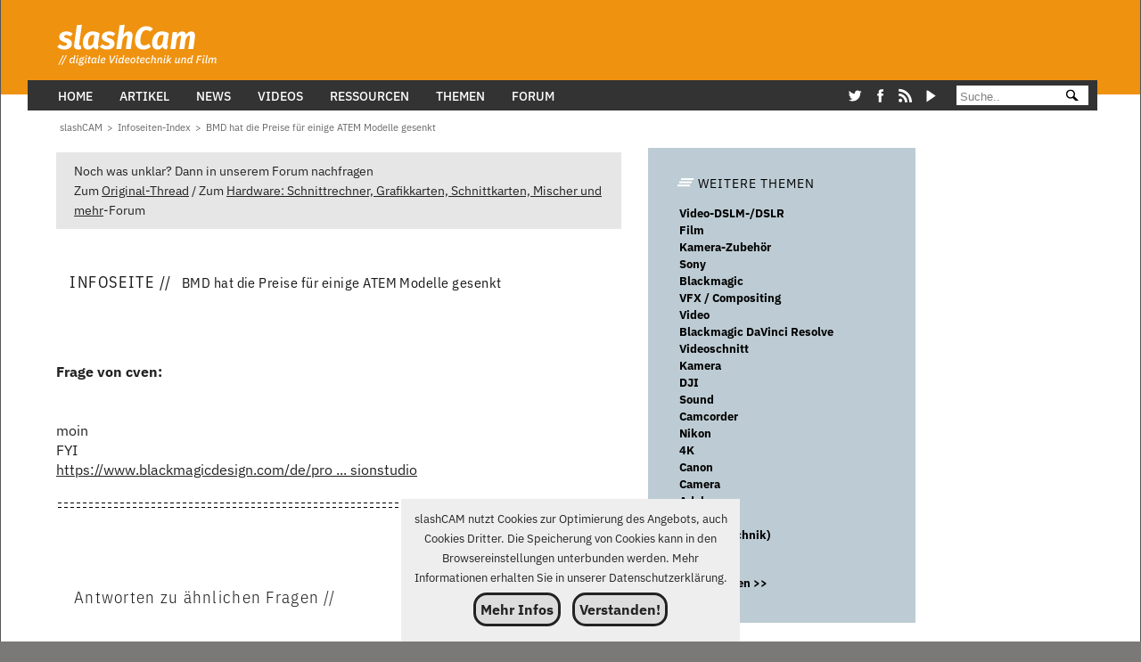

--- FILE ---
content_type: text/html; charset=ISO-8859-1
request_url: https://www.slashcam.de/info/BMD-hat-die-Preise-fuer-einige-ATEM-Modelle-gesenkt-1180466.html
body_size: 14158
content:
<!DOCTYPE html><html lang="de" itemscope itemtype="https://schema.org/WebPage">
<head><meta charset="iso-8859-1"><meta name="viewport" content="width=device-width,initial-scale=1,minimum-scale=1,user-scalable=1"><link rel="preconnect" href="//banner.slashcam.de"><link rel="preconnect" href="//vg06.met.vgwort.de"><link crossorigin href="/fonts/IBM-Plex-Sans-Var-Regular-optimized2.woff2" type="font/woff2" rel="preload" as="font"><style>@font-face{font-display:swap;font-family:IBM Plex Sans Var;font-style:normal;src:url(/fonts/IBM-Plex-Sans-Var-Regular-optimized2.woff2) format("woff2");font-stretch:25% 150%;font-weight:100 700}@font-face{font-family:Adjusted Verdana Fallback;src:local(Verdana);size-adjust:89%;ascent-override:101%;descent-override:19%;line-gap-override:25%}@font-face{font-family:Adjusted Arial Fallback;src:local(Arial);size-adjust:98%;ascent-override:103%;descent-override:29%;line-gap-override:0}@font-face{font-family:Adjusted Tahoma Fallback;src:local(Tahoma);size-adjust:99%;ascent-override:103%;descent-override:29%;line-gap-override:0}@font-face{font-display:swap;font-family:Firava Italic;font-style:italic;src:url(/fonts/FiravaItalic-O2.woff2) format("woff2");font-stretch:25% 150%;font-weight:100 900}body,html{color:#222;background-color:#7a7977;font-family:IBM Plex Sans Var,Adjusted Verdana Fallback,Adjusted Arial Fallback,Adjusted Tahoma Fallback,Helvetica,sans-serif;font-size:16px;font-weight:400;line-height:1.4rem;box-sizing:border-box;margin:0;padding:0;hyphens:auto;-moz-hyphens:auto;-webkit-hyphens:auto;-webkit-hyphenate-character:"-";overscroll-behavior:none;scroll-behavior:smooth;-webkit-text-size-adjust:100%;-ms-text-size-adjust:100%;text-size-adjust:100%}@media only screen and (max-width:480px){body,html{font-size:16px}}.firava{font-family:Firava Italic;font-style:italic}</style><link rel="preload" href="/newcss/style.css" as="style"><link rel="stylesheet" href="/newcss/style.css">  <title>BMD hat die Preise für einige ATEM Modelle gesenkt</title> <!-- Google tag (gtag.js) -->
<script async src="https://www.googletagmanager.com/gtag/js?id=G-D2MSDMFT23"></script>
<script>
  window.dataLayer = window.dataLayer || [];
  function gtag(){dataLayer.push(arguments);}
  gtag('js', new Date());
  gtag('config', 'G-D2MSDMFT23');
</script> <META NAME="AUTHOR" CONTENT="slashCAM"> <meta name="Keywords" content="BMD,Preise,ATEM,Modelle,gesenkt"><meta name="Description" content=""> <META NAME="REVISIT-AFTER" CONTENT="3 day"> <META NAME="ROBOTS" CONTENT="index,follow">        
<LINK REL="SHORTCUT ICON" HREF="https://www.slashcam.de/images/favicon.ico">
<!--link rel="alternate" type="application/rss+xml" title="slashCAM Kurznews als RSS-Feed" href="https://www.slashcam.de/kurznews-rss-sh.pl"-->
<link rel="alternate" type="application/rss+xml" title="slashCAM News als RSS-Feed" href="https://www.slashcam.de/slashcam_news.rdf">
<link rel="alternate" type="application/rss+xml" title="slashCAM Artikel als RSS-Feed" href="https://www.slashcam.de/slashcam_artikel.rdf">
<link rel="alternate" type="application/rss+xml" title="slashCAM TV-Tips als RSS-Feed" href="https://www.slashcam.de/slashcam_tvtips.rdf">
<link rel="alternate" type="application/rss+xml" title="slashCAM Film-Festival Kalender als RSS-Feed" href="https://www.slashcam.de/slashcam_kalender.rdf">
<link rel="alternate" type="application/rss+xml" title="slashCAM Forum als RSS-Feed" href="https://www.slashcam.de/forum/app.php/feed"> <script>const revive_id="406aef8edb2ff94b807cf54f68853014",bannerDivs=[{id:"banner_mrec_frontpage1",value:"52"},{id:"banner_billboard1",value:"44"},{id:"banner_wsky1",value:"14"},{id:"banner_wsky2",value:"14"},{id:"banner_perma1",value:"17"},{id:"banner_perma2",value:"20"},{id:"banner_perma3",value:"21"},{id:"banner_perma4",value:"22"},{id:"banner_perma5",value:"23"},{id:"banner_perma6",value:"25"},{id:"banner_perma7",value:"20"},{id:"banner_perma8",value:"21"},{id:"banner_perma9",value:"22"},{id:"banner_perma10",value:"23"},{id:"banner_perma11",value:"24"},{id:"banner_leader1",value:"9"}];for(let e=0;e<=28;e++)bannerDivs.push({id:"banner_mrec"+e,value:"32"});const screen_Width=window.screen.width;function getBanner(e,n){if("front1"===n&&(bannerDivs.find(e=>"banner_mrec1"===e.id).value="52"),!(e&&e instanceof Element))return void console.error("Invalid or non-existent element:",e);const t=e.id,a=e.offsetWidth;"none"!==window.getComputedStyle(e).display&&("lazy"===n?new IntersectionObserver((e,r)=>{e.forEach(e=>{e.isIntersecting&&(r.unobserve(e.target),showBanner(t,a,n))})},{rootMargin:"200px"}).observe(e):showBanner(t,a,n))}function showBanner(e,n,t){const a=bannerDivs.find(n=>n.id===e);a&&showAsyncBanner(a.id,a.value,t)}function showAsyncBanner(e,n,t){const a=document.getElementById(e),r=document.createElement("span");r.classList.add(e.slice(0,-1));const i=document.createElement("ins");i.setAttribute("data-revive-zoneid",n),i.setAttribute("data-revive-id",revive_id),i.setAttribute("data-revive-block",1),i.setAttribute("data-revive-blockcampaign",1),i.setAttribute("data-revive-screen-width",screen_Width),i.setAttribute("data-revive-target","_blank"),r.appendChild(i);const d=document.createElement("script");d.async=!0,d.src="https://banner.slashcam.de/www/delivery/asyncjs.php",r.appendChild(d),a.appendChild(r),"lazy"===t&&window.reviveAsync&&window.reviveAsync[revive_id].apply(reviveAsync[revive_id].detect())}function showJSBanner(e,n,t){var a="https:"==location.protocol?"https://banner.slashcam.de/www/delivery/ajs.php":"http://banner.slashcam.de/www/delivery/ajs.php",r=Math.floor(99999999999*Math.random());document.MAX_used||(document.MAX_used=",");var i="<script type='text/javascript' src='"+a+"?zoneid="+n+"&amp;blockcampaign=1";","!=document.MAX_used&&(i=i+"&amp;exclude="+document.MAX_used),i=i+"&amp;cb="+r,i=(i+=document.charset?"&amp;charset="+document.charset:document.characterSet?"&amp;charset="+document.characterSet:"")+"&amp;loc="+escape(window.location),document.referrer&&(i=i+"&amp;referer="+escape(document.referrer)),document.context&&(i=i+"&context="+escape(document.context)),i+="'>",i+="<\/script>",postscribe("#"+e,i),console.log("Displaying JS Banner : "+e),"lazy"===t&&(console.log(" Refresh nach lazy "+e),window.reviveAsync&&window.reviveAsync[revive_id].apply(reviveAsync[revive_id].detect()))}function openImageInNewWindow(e,n,t){window.innerWidth<1e3?console.log("Displaying images in new windows is disabled on small screens."):window.open(e,"_blank","width="+n+",height="+t)}document.addEventListener("DOMContentLoaded",(function(){let e=0;const n=document.getElementById("fixednavi");window.addEventListener("scroll",(function(){let t=window.scrollY||document.documentElement.scrollTop;t<=124||e-t>35?n.style.top="0":t>e&&t>35&&(n.style.top="-124px"),e=t<=0?0:t}),!1)}));</script> <script>var AdShow=0</script></head><body><header><div id="fixednavi"><div class="logoleader"><div class="logo" id="logo"><a href="/index.html"><picture><source srcset="https://www.slashcam.de/images/basic/slashcam_logoneu2.svg" type="image/svg+xml"><source srcset="https://www.slashcam.de/images/basic/slashcam_logoneu2.webp" type="image/webp"><img src="https://www.slashcam.de/images/basic/slashcam_logoneu2.gif" width="248" height="89" alt="slashCAM Logo"></picture></a></div><div class="leaderbanner" id="banner_leader1"><script>getBanner(banner_leader1,'lazy');</script></div></div><div class="megamenu"><div class="inner_mega">

   <!-- Inline SVG statt Font Awesome : -->

      <nav>
      <div class="menue_wrapper">      
        <input type="checkbox" id="show-search">
        <input type="checkbox" id="show-menu">
        <label for="show-menu" class="menu-icon"><i class="fas fa-bars"></i></label>
        <div class="nav-content">

        <input type="radio" name="slider" id="menu-btn">
        <input type="radio" name="slider" id="close-btn">
        
        <ul class="nav-links">
        <li>
          <label for="close-btn" class="btn close-btn">
           <title>Close Menu</title><span class="cross_char">&#x274C;</span><span class="mls"></span>
          </label>
           </li>
             <li>
                <a href="/index.html" class="desktop-item">Home</a>
                <a href="/index.html" class="mobile-item">Home</a>
          </li>

          <li>
            <a href="#" class="desktop-item">Artikel</a>
            <input type="checkbox" id="showDropArtikel">
            <label for="showDropArtikel" class="mobile-item">Artikel</label>
            <ul class="drop-menu">
              <li><a href="/artikel/index.html">Alle Artikel</a></li>
              <!--li><a href="/artikel/index.html">Artikel nach Themen </a></li-->
              <li><a href="/">&#45;&#45;&#45;&#45;&#45;&#45;&#45;&#45;&#45;&#45;</a>
              </li>
            <li><a href="/artikel/Test/index.html">Test (1010)</a></li><li><a href="/artikel/Wissen/index.html">Wissen (147)</a></li><li><a href="/artikel/Ratgeber/index.html">Ratgeber (92)</a></li><li><a href="/artikel/Praxis/index.html">Praxis (201)</a></li><li><a href="/artikel/Meinung/index.html">Meinung (142)</a></li><li><a href="/artikel/Interviews/index.html">Interviews (34)</a></li><li><a href="/artikel/Aktuelles/index.html">Aktuelles (311)</a></li><li><a href="/artikel/Werbung/index.html">Werbung (118)</a></li>
            </ul>
          </li>
    
      <li>
                <a href="/news/index.html" class="desktop-item">News</a>
                <a href="/news/index.html" class="mobile-item">News</a>
          </li>
 <li>
            <a href="#" class="desktop-item">Videos</a>
            <input type="checkbox" id="showDropVideos">
            <label for="showDropVideos" class="mobile-item">Videos</label>
            <ul class="drop-menu">
            <!--li><a href="/artikel/Grundlagen/index.html">Testvideos</a></li-->
              <li><a href="https://www.youtube.com/channel/UCeYoFHiCGpoJYofP26ZpSaQ">slashCAM YouTube Kanal</a></li>
             </ul>
          </li>

                 <li>
            <a href="#" class="desktop-item">Ressourcen</a>
            <input type="checkbox" id="showDropRessourcen">
            <label for="showDropRessourcen" class="mobile-item">Ressourcen</label>
            <ul class="drop-menu">
               <li><a href="/forum/viewforum.php?f=89">Gebrauchtbörse</a></li>
              <li><a href="/cgibin/vote/vote.pl?index">Umfragen</a></li>
              <li><a href="/kalender/dv-kalender.html">Filmfestival Kalender</a></li>
              <li><a href="/tools/sensor-vergleich.pl">Sensorgrößenvergleich</a></li>
                          </ul>
          </li>

          <li>
            <a href="/katalog/index.html" class="desktop-item">Themen</a>
            <input type="checkbox" id="showDropThemen">
            <label for="showDropThemen" class="mobile-item">Themen</label>
            <ul class="drop-menu">
              <li><a href="/katalog/Postproduktion-Videoschnitt-Adobe-Premiere-Pro.html" >Adobe Premiere Pro</a></li><li><a href="/katalog/Postproduktion-VFX---Compositing-Blackmagic-DaVinci-Resolve.html" >Blackmagic DaVinci Resolve</a></li><li><a href="/katalog/Kamera-Kameradrohnen.html" >Kameradrohnen</a></li><li><a href="/katalog/Kamera-Cinema-Kamera.html" >Cinema-Kamera</a></li><li><a href="/katalog/Filmmaking-Generative-KI.html" >Generative KI</a></li><li><a href="/katalog/Kamera-Video-DSLM-DSLR.html" >Video-DSLM/DSLR</a></li>
            </ul>
          </li>
                
          <li>
                <a href="/forum/" class="desktop-item">Forum</a>  
                <a href="/forum/" class="mobile-item">Forum</a>
          </li>
<li class="socialsrow">
<div class="social-icons">
<a href="https://twitter.com/slashCAM" class="social-icon"><svg class="icon-twitter"><title>Twitter</title><use href="#icon-twitter"></use></svg></a>
<a href="https://www.facebook.com/slashCAM" class="social-icon"><svg class="icon-facebook"><title>Facebook</title><use href="#icon-facebook"></use></svg></a>
<a href="https://www.slashcam.de/artikel/Editorials/slashCAM-goes-RSS.html" class="social-icon"><svg class="icon-rss"><title>RSS</title><use href="#icon-rss"></use></svg></a>
<a href="https://www.youtube.com/user/slashcam" class="social-icon"><svg class="icon-youtube" fill="#000" width="140" height="140" viewBox="105 98 160 160"><title>YouTube</title><use href="#icon-youtube"></use></svg></a>
</div>

</li>

<li class="megamenu-suche"> <form action="/slashcam-suchergebnisse.html">
            <input type="text" name="q" size="12" maxlength="35" aria-label="Suche" placeholder=" Suche.."/>
      <button type="submit" class="svg-submit-button">
  <svg ID="search-icon"  viewBox="-100 -100 600 450"><title>Suche</title><use href="#icon-search"></use></svg>
</button>
        </form></li>
 
        </ul>
            <label for="menu-btn" class="btn menu-btn">  
          <svg class="icon icon-menu"><title>Menu</title><use xlink:href="#icon-menu"></use></svg><span class="mls"></span>
        </label>
      </div>
        </div>
       </nav> </div></div></div><div class="abstand"></div></header><div class="abstand2"></div><div class="body-grid"><main><div class="longtext-grid full_text infopage">

    <!-- Achtung: Breadcrumb ist eigene Grid Zelle ! -->
    <div class="box_7x1  breadcrumb_box">
        <nav class="breadcrumbs" aria-label="Breadcrumb"><ol itemscope itemtype="http://schema.org/BreadcrumbList">
  <li itemprop="itemListElement" itemscope itemtype="http://schema.org/ListItem"><a href="/index.html" itemprop="item" accesskey="0"><span itemprop="name" id="named_home" width="13" height="13">slashCAM</span></a>
    <meta itemprop="position" content="1" />
  </li>
  
  <li itemprop="itemListElement" itemscope itemtype="http://schema.org/ListItem"><span class="bcgt">&gt;</span><a href="/info/index.html" aria-label="Infoseiten-Index" accesskey="2" itemprop="item"><span itemprop="name" >Infoseiten-Index</span></a>
    <meta itemprop="position" content="2" />
  </li><li itemprop="itemListElement" itemscope itemtype="http://schema.org/ListItem"><span class="bcgt">&gt;</span><a href="/info/BMD-hat-die-Preise-fuer-einige-ATEM-Modelle-gesenkt-1180466.html" aria-label="BMD hat die Preise für einige ATEM Modelle gesenkt" accesskey="3" itemprop="item"><span itemprop="name"  class="last_item">BMD hat die Preise für einige ATEM Modelle gesenkt</span></a>
    <meta itemprop="position" content="3" />
  </li>
  
</ol></nav>

    </div>

    <!-- MAIN CONTENT -->

    <text-main>

        <div class="box box_7x1">
            <div class="forum_nachfrag">Noch was unklar? Dann in unserem Forum nachfragen<br>Zum <a href="https://www.slashcam.de/forum/viewtopic.php?p=1180466" rel="nofollow">Original-Thread</a>  /  Zum <a href="https://www.slashcam.de/forum/viewforum.php?f=6">Hardware: Schnittrechner, Grafikkarten, Schnittkarten, Mischer und mehr</a>-Forum</div><!--1790-->
        </div>

        <div class="box box_7x1 page_title">
            <h1><span class="big">Infoseite &#47;&#47;</span><span class="small"> BMD hat die Preise für einige ATEM Modelle gesenkt</span></h1>
        </div>

        <div class="box ">
            <div class="infoseiten_text"> <!-- google_ad_section_start --><!--h2 class="forum">BMD hat die Preise für einige ATEM Modelle gesenkt</h2--><span class="floatrec"><div id="banner_mrec24">
            <div class="banner_size_mrec">
                <script>
                    getBanner(banner_mrec24, "lazy");
                </script>
            </div>
        </div> </script></span><br><!-- $orginal_thread_link --><!--- 0 ---><br><b>Frage von cven:</b><br><br><br>moin<br/>
FYI<br/>
<a href="https://www.blackmagicdesign.com/de/products/atemtelevisionstudio" rel="nofollow">https://www.blackmagicdesign.com/de/pro ... sionstudio</a><br><br>
<table style="width:100%;"><tr><td style="line-height:1px;background-image:url(https://www.slashcam.de/images/bg_strich_schmal.gif)"><img src="https://www.slashcam.de/images/spacer.gif" width=1 height=1 alt="Space"></td></tr></table><br><br><!-- google_ad_section_end --></div><!--1922--><br><table BORDER=0 CELLSPACING=0 CELLPADDING=5 WIDTH="100%"  BGCOLOR="#E7EBF7"><tbody><tr><td class="boxre"><div class="box page_title"><h2><span class="big">Antworten zu ähnlichen Fragen &#47;&#47;</span><span class="small"></span></h2> </div><br><a href="/info/Preise-Preise-Preise-1101897.html">Preise Preise Preise</a><br><a href="/info/Haben-die-Modelle--GH--die-gleichen-Akkus-wie-die--G--Modelle--1195651.html">Haben die Modelle "GH" die gleichen Akkus wie die "G" Modelle?</a><br><a href="/info/Netflix-hat-die-Streaming-Wars-gewonnen---und-jetzt-steigen-die-P-1253319.html">Netflix hat die Streaming Wars gewonnen - und jetzt steigen die Preise</a><br><a href="/info/Die-Leistung-unter-DaVinci-Resolve-optimieren---einige-Tipps--amp-1128810.html">Die Leistung unter DaVinci Resolve optimieren - einige Tipps &amp; kostenloses Blackmagic Webinar</a><br><a href="/info/Die-Preise-fuer-Grafikkarten-sinken-endlich---im-Sommer-wieder-au-1131416.html">Die Preise für Grafikkarten sinken endlich - im Sommer wieder auf Normalniveau?</a><br><a href="/info/Nvidia-RTX-4070-wird-ausgeliefert---Gute-Leistung--aber-hoehere-P-1175850.html">Nvidia RTX 4070 wird ausgeliefert - Gute Leistung, aber höhere Preise für die Mittelklasse</a><br><a href="/info/Neue-Firmware-Updates-fuer-einige-Panasonic-L-Mount-Objektive--1114372.html">Neue Firmware Updates für einige Panasonic L-Mount Objektive.</a><br><a href="/info/Einige-Fragen-zum-Greenscreen----1092662.html">Einige Fragen zum Greenscreen...</a><br><a href="/info/-Tommy-B---im-Kino---einige-Details-dazu-1113992.html">"Tommy B." im Kino - einige Details dazu</a><br><a href="/info/Einige-Fragen-zu-Talkback-und-Tally-mit-SDI-HDMI-1114404.html">Einige Fragen zu Talkback und Tally mit SDI/HDMI</a><br><a href="/info/Canon-EOS-R3-und-einige-Objektive-erst-in-vielen-Monaten-lieferba-1117828.html">Canon EOS R3 und einige Objektive erst in vielen Monaten lieferbar</a><br><a href="/info/Sigma-fp-L-Firmware-2-00-bringt-einige-Fokus-Verbesserungen--ua---1125977.html">Sigma fp L Firmware 2.00 bringt einige Fokus-Verbesserungen, ua. False Color Anzeige</a><br><a href="/info/URSA-Mini-Pro-4-6-K-G1---Einige-Fragen-1249596.html">URSA Mini Pro 4,6 K G1 - Einige Fragen</a><br><a href="/info/Blackmagic-RAW-fuer-Nikon-Z6-II-und-Z7-II-ist-da----via-BMD-Video-1087626.html">Blackmagic RAW für Nikon Z6 II und Z7 II ist da (- via BMD Video Assist)</a><br><a href="/info/PortKeys--zwei-neue-7--Fieldmonitore-mit-wireless-Kontrolle-fuer--1176596.html">PortKeys: zwei neue 7" Fieldmonitore mit wireless Kontrolle für Sony, Canon, RED, BMD, Panasonic</a><br><a href="/info/Funktionale-Firmware-Updates-fuer-viele-Canon-EOS-C-Modelle-und-d-1244780.html">Funktionale Firmware-Updates für viele Canon EOS-C-Modelle und die XF605</a><br><a href="/info/BMD-Microconverter-mit-LUT---Verstaendnisfrage-1076770.html">BMD Microconverter mit LUT - Verständnisfrage</a><br><a href="/info/BMD-Pocket-Gedanken-1105460.html">BMD Pocket Gedanken</a><br></td></tr></tbody></table><br><br>
<br><br><div id="banner_mrec7" class="box center-with-flex"><span class="inforec"><script>getBanner(banner_mrec7,"lazy"); </script></span></div>
        </div>

         
    </text-main>

    <!-- INNER SIDEBAR -->

    <text-aside>

        <div class="box weitere-themen">
            
<div class="text-box weitere-themen">

  <div class="box-title"><a href="/katalog/index.html"><span class="box-shadow-menu-schraeg"></span>WEITERE THEMEN</a><!--ATT--></div>

  <div class="inner-box">
  <ul class="list">
 
<li>
<span class="textzeile"><a href="/info/themen/Video-DSLM--DSLR.html" class="full-width-link">Video-DSLM-/DSLR</a></span>
</li>

<li>
<span class="textzeile"><a href="/info/themen/Film.html" class="full-width-link">Film</a></span>
</li>

<li>
<span class="textzeile"><a href="/info/themen/Kamera-Zubehoer.html" class="full-width-link">Kamera-Zubehör</a></span>
</li>

<li>
<span class="textzeile"><a href="/info/themen/Sony.html" class="full-width-link">Sony</a></span>
</li>

<li>
<span class="textzeile"><a href="/info/themen/Blackmagic.html" class="full-width-link">Blackmagic</a></span>
</li>

<li>
<span class="textzeile"><a href="/info/themen/VFX---Compositing.html" class="full-width-link">VFX / Compositing</a></span>
</li>

<li>
<span class="textzeile"><a href="/info/themen/Video.html" class="full-width-link">Video</a></span>
</li>

<li>
<span class="textzeile"><a href="/info/themen/Blackmagic-DaVinci-Resolve.html" class="full-width-link">Blackmagic DaVinci Resolve</a></span>
</li>

<li>
<span class="textzeile"><a href="/info/themen/Videoschnitt.html" class="full-width-link">Videoschnitt</a></span>
</li>

<li>
<span class="textzeile"><a href="/info/themen/Kamera.html" class="full-width-link">Kamera</a></span>
</li>

<li>
<span class="textzeile"><a href="/info/themen/DJI.html" class="full-width-link">DJI</a></span>
</li>

<li>
<span class="textzeile"><a href="/info/themen/Sound.html" class="full-width-link">Sound</a></span>
</li>

<li>
<span class="textzeile"><a href="/info/themen/Camcorder.html" class="full-width-link">Camcorder</a></span>
</li>

<li>
<span class="textzeile"><a href="/info/themen/Nikon.html" class="full-width-link">Nikon</a></span>
</li>

<li>
<span class="textzeile"><a href="/info/themen/4K.html" class="full-width-link">4K</a></span>
</li>

<li>
<span class="textzeile"><a href="/info/themen/Canon.html" class="full-width-link">Canon</a></span>
</li>

<li>
<span class="textzeile"><a href="/info/themen/Camera.html" class="full-width-link">Camera</a></span>
</li>

<li>
<span class="textzeile"><a href="/info/themen/Adobe.html" class="full-width-link">Adobe</a></span>
</li>

<li>
<span class="textzeile"><a href="/info/themen/Panasonic.html" class="full-width-link">Panasonic</a></span>
</li>

<li>
<span class="textzeile"><a href="/info/themen/Kamera-technik-.html" class="full-width-link">Kamera(technik)</a></span>
</li>

  </ul>

  
<a href="/info/index.html"><div class="box-button">mehr Themen &gt;&gt;</div></a>

</div>
</div>

        </div>
       
   
        <div class="box empfohlen-box aside" id="empfohlen">
            


  <div class="box-title"><a href="/">Empfohlen //</a></div>

<div class="empfohlen-grid-container ">

<div class="empfohlen-grid-item b84il no_anreisser">

    <article class="card news frontpage"  >
    <div class="previewimage">
      <!--a href="/news/index.html" aria-label="News"--><span class="image-overlay-kategorie" title="News">News</span><!--/a-->
      <a href="/news/single/Sony-Alpha-7-V-ist-da--33MP-Partially-Stacked-Sens-19682.html" aria-label="Sony Alpha 7 V ist da: 33MP Partially Stacked Sensor, 4K 60p ohne Crop und 16 Stops">
        <figure>
          <span class="text_image"><picture><source srcset="https://www.slashcam.de/images/rescaled/200/89660-200.webp" media="(min-width: 200px)" type="image/webp" /><source  srcset="https://www.slashcam.de/images/rescaled/200/89660-200.jpg" media="(min-width: 200px)" type="image/jpeg"  /><img src="https://www.slashcam.de/images/rescaled/500/89660-500.webp"  alt="Sony Alpha 7 V ist da: 33MP Partially Stacked Sensor, 4K 60p ohne Crop und 16 Stops"  width="500" height="259" class="passend" loading="lazy" /></picture></span>
        </figure>
      </a>
    </div>

    <div class="text">
      <a href="/news/single/Sony-Alpha-7-V-ist-da--33MP-Partially-Stacked-Sens-19682.html" title="Sony Alpha 7 V ist da: 33MP Partially Stacked Sensor, 4K 60p ohne Crop und 16 Stops" aria-label="Sony Alpha 7 V ist da: 33MP Partially Stacked Sensor, 4K 60p ohne Crop und 16 Stops" >
       	
        <header>
		 <h2 >
		 <span class="overtitle">Neue Sony Hybrid-DSLM</span>
         <span class="title">Sony Alpha 7 V ist da: 33MP Partially Stacked Sensor, 4K 60p ohne Crop und 16 Stops</span>
		 </h2>
        </header>

        <p class="anreisser" >Mit der Alpha 7 V stellt Sony den Nachfolger seiner erfolgreichen Mittelklasse Vollformat-DSLM mit zahlreichen wichtigen Neuerungen für den Foto- und Videobetrieb vor.    Neuer ...</p>
              </a>

        <div class="text_info">
          <div class="info"><span class="datum_publizierung">&#47;&#47; 15:06 Di, 2. Dez 2025</span><span class="von">von </span><span  class="autor"><span  ><a href="/slashcam/autoren/Rudi-Schmidts.html" itemprop="url">Rudi Schmidts</a></span></span></div>
          <div class="comment ">
          
       </div>
        </div></div></article> 
  
</div>

<div class="empfohlen-grid-item b84il no_anreisser">

    <article class="card news frontpage"  >
    <div class="previewimage">
      <!--a href="/news/index.html" aria-label="News"--><span class="image-overlay-kategorie" title="News">News</span><!--/a-->
      <a href="/news/single/Blackmagic-Camera-for-Android-3-2-bringt-H-265---S-19673.html" aria-label="Blackmagic Camera for Android 3.2 bringt H.265-, SRT-Streaming und mehr">
        <figure>
          <span class="text_image"><picture><source srcset="https://www.slashcam.de/images/rescaled/200/89431-200.webp" media="(min-width: 200px)" type="image/webp" /><source  srcset="https://www.slashcam.de/images/rescaled/200/89431-200.jpg" media="(min-width: 200px)" type="image/jpeg"  /><img src="https://www.slashcam.de/images/rescaled/500/89431-500.webp"  alt="Blackmagic Camera for Android 3.2 bringt H.265-, SRT-Streaming und mehr"  width="500" height="264" class="passend" loading="lazy" /></picture></span>
        </figure>
      </a>
    </div>

    <div class="text">
      <a href="/news/single/Blackmagic-Camera-for-Android-3-2-bringt-H-265---S-19673.html" title="Blackmagic Camera for Android 3.2 bringt H.265-, SRT-Streaming und mehr" aria-label="Blackmagic Camera for Android 3.2 bringt H.265-, SRT-Streaming und mehr" >
       	
        <header>
		 <h2 >
		 <span class="overtitle">Kostenlose Profi-Kamera-App</span>
         <span class="title">Blackmagic Camera for Android 3.2 bringt H.265-, SRT-Streaming und mehr</span>
		 </h2>
        </header>

        <p class="anreisser" >Blackmagic hat wieder eine neue Version seiner kostenlosen professionellen Camera App für Android veröffentlicht. Die Version 3.2 bringt mehrere Funktionen, die vor allem Live-...</p>
              </a>

        <div class="text_info">
          <div class="info"><span class="datum_publizierung">&#47;&#47; 15:18 Do, 27. Nov 2025</span><span class="von">von </span><span  class="autor"><span  ><a href="/slashcam/autoren/Thomas-Richter.html" itemprop="url">Thomas Richter</a></span></span></div>
          <div class="comment ">
          
       </div>
        </div></div></article> 
  
</div>

<div class="empfohlen-grid-item b84il no_anreisser">

    <article class="card article frontpage"  >
    <div class="previewimage">
      <!--a href="/artikel/Aktuelles//index.html" aria-label="Aktuelles"--><span class="image-overlay-kategorie" title="Artikelkategorie: Aktuelles">Aktuelles</span><!--/a-->
      <a href="/artikel/Aktuelles/Sony-und-slashCam-verlosen-eine-FX2-Cinema-Line-Kamera.html" aria-label="Sony und slashCam verlosen eine FX2 Cinema Line Kamera">
        <figure>
          <span class="text_image"><picture><source srcset="https://www.slashcam.de/images/rescaled/200/89618-200.webp" media="(min-width: 200px)" type="image/webp" /><source  srcset="https://www.slashcam.de/images/rescaled/200/89618-200.jpg" media="(min-width: 200px)" type="image/jpeg"  /><img src="https://www.slashcam.de/images/rescaled/500/89618-500.webp"  alt="Sony und slashCam verlosen eine FX2 Cinema Line Kamera"  width="500" height="264" class="passend" loading="lazy" /></picture></span>
        </figure>
      </a>
    </div>

    <div class="text">
      <a href="/artikel/Aktuelles/Sony-und-slashCam-verlosen-eine-FX2-Cinema-Line-Kamera.html" title="Sony und slashCam verlosen eine FX2 Cinema Line Kamera" aria-label="Sony und slashCam verlosen eine FX2 Cinema Line Kamera" >
       	
        <header>
		 <h2 >
		 <span class="overtitle">Community-Umfrage</span>
         <span class="title">Sony und slashCam verlosen eine FX2 Cinema Line Kamera</span>
		 </h2>
        </header>

        <p class="anreisser" >Weihnachten steht vor der Tür - und Sony hat ein besonderes Geschenk für die slashCam Community in Petto: Wer Glück hat, kann sich demnächst eine Sony FX2 unter den Baum legen. ...</p>
              </a>

        <div class="text_info">
          <div class="info"><span class="datum_publizierung">&#47;&#47; 22:13 Mo, 1. Dez 2025</span><span class="von">von </span><span  class="autor"><span  ><a href="/slashcam/autoren/slashCAM.html">slashCAM</a></span></span></div>
          <div class="comment ">
          
       </div>
        </div></div></article> 
  
</div>

<div class="empfohlen-grid-item b84il no_anreisser">

    <article class="card article frontpage"  >
    <div class="previewimage">
      <!--a href="/artikel/Test//index.html" aria-label="Test"--><span class="image-overlay-kategorie" title="Artikelkategorie: Test">Test</span><!--/a-->
      <a href="/artikel/Test/Blackmagic-PYXIS-12K---Sensor-Test---Rolling-Shutter-und-Dynamik.html" aria-label="Blackmagic PYXIS 12K - Sensor-Test - Rolling Shutter und Dynamik">
        <figure>
          <span class="text_image"><picture><source srcset="https://www.slashcam.de/images/rescaled/200/89183-200.webp" media="(min-width: 200px)" type="image/webp" /><source  srcset="https://www.slashcam.de/images/rescaled/200/89183-200.jpg" media="(min-width: 200px)" type="image/jpeg"  /><img src="https://www.slashcam.de/images/rescaled/500/89183-500.webp"  alt="Blackmagic PYXIS 12K - Sensor-Test - Rolling Shutter und Dynamik"  width="500" height="264" class="passend" loading="lazy" /></picture></span>
        </figure>
      </a>
    </div>

    <div class="text">
      <a href="/artikel/Test/Blackmagic-PYXIS-12K---Sensor-Test---Rolling-Shutter-und-Dynamik.html" title="Blackmagic PYXIS 12K - Sensor-Test - Rolling Shutter und Dynamik" aria-label="Blackmagic PYXIS 12K - Sensor-Test - Rolling Shutter und Dynamik" >
       	
        <header>
		 <h2 >
		 <span class="overtitle">Halbe Portion? </span>
         <span class="title">Blackmagic PYXIS 12K - Sensor-Test - Rolling Shutter und Dynamik</span>
		 </h2>
        </header>

        <p class="anreisser" >Die PYXIS Serie bedient den Wunsch vieler Anwender nach einer riggingfähigen Boxed-Kamera. Mit der PYXIS 12K findet nun der Sensor aus der großen URSA CINE 12K in diesem kleineren ...</p>
              </a>

        <div class="text_info">
          <div class="info"><span class="datum_publizierung">&#47;&#47; 10:47 Di, 25. Nov 2025</span><span class="von">von </span><span  class="autor"><span  ><a href="/slashcam/autoren/Rudi-Schmidts.html">Rudi Schmidts</a></span></span></div>
          <div class="comment ">
          
       </div>
        </div></div></article> 
  
</div>

</div>

    </div>

      
        <div class="box ">
            <div class="box news-aktuell"><div class="box-title"><a href="/news/index.html">Aktuelle News //</a></div>
    <article class="card news frontpage"  >
    <div class="previewimage">
      <!--a href="/news/index.html" aria-label="News"--><span class="image-overlay-kategorie" title="News">News</span><!--/a-->
      <a href="/news/single/Antigravity-A1---die-erste-360--Drohne-ist-da-19687.html" aria-label="Antigravity A1 - die erste 360° Drohne ist da">
        <figure>
          <span class="text_image"><picture><source srcset="https://www.slashcam.de/images/rescaled/300/89749-300.webp" media="(min-width: 481px)" type="image/webp" /><source  srcset="https://www.slashcam.de/images/rescaled/300/89749-300.jpg" media="(min-width: 481px)" type="image/jpeg"  /><source srcset="https://www.slashcam.de/images/rescaled/500/89749-500.webp" media="(min-width: 200px)" type="image/webp" /><source  srcset="https://www.slashcam.de/images/rescaled/500/89749-500.jpg" media="(min-width: 200px)" type="image/jpeg"  /><img src="https://www.slashcam.de/images/rescaled/500/89749-500.webp"  alt="Antigravity A1 - die erste 360° Drohne ist da"  width="500" height="264" class="passend" loading="lazy" /></picture></span>
        </figure>
      </a>
    </div>

    <div class="text">
      <a href="/news/single/Antigravity-A1---die-erste-360--Drohne-ist-da-19687.html" title="Antigravity A1 - die erste 360° Drohne ist da" aria-label="Antigravity A1 - die erste 360° Drohne ist da" >
       	
        <header>
		 <h2 >
		 <span class="overtitle">FPV-Flugerlebnis ganz neu</span>
         <span class="title">Antigravity A1 - die erste 360° Drohne ist da</span>
		 </h2>
        </header>

        <p class="anreisser" >Insta360 hatte die Antigravity ja schon im August angekündigt - Gerüchten nach sollte sie im Januar erscheinen, aber durch DJIs bevorstehenden Start der eigenen Rundumsicht-Drohne ...</p>
              </a>

        <div class="text_info">
          <div class="info"><span class="datum_publizierung">&#47;&#47; 18:54 Do, 4. Dez 2025</span><span class="von">von </span><span  class="autor"><span  ><a href="/slashcam/autoren/Thomas-Richter.html" itemprop="url">Thomas Richter</a></span></span></div>
          <div class="comment ">
          
       </div>
        </div></div></article> 
  
    <article class="card news frontpage"  >
    <div class="previewimage">
      <!--a href="/news/index.html" aria-label="News"--><span class="image-overlay-kategorie" title="News">News</span><!--/a-->
      <a href="/news/single/Nikon-ZR-Lesertest---kleine-Kamera--riesiges-Inter-19686.html" aria-label="Nikon ZR Lesertest - kleine Kamera, riesiges Interesse">
        <figure>
          <span class="text_image"><picture><source srcset="https://www.slashcam.de/images/rescaled/300/89732-300.webp" media="(min-width: 481px)" type="image/webp" /><source  srcset="https://www.slashcam.de/images/rescaled/300/89732-300.jpg" media="(min-width: 481px)" type="image/jpeg"  /><source srcset="https://www.slashcam.de/images/rescaled/500/89732-500.webp" media="(min-width: 200px)" type="image/webp" /><source  srcset="https://www.slashcam.de/images/rescaled/500/89732-500.jpg" media="(min-width: 200px)" type="image/jpeg"  /><img src="https://www.slashcam.de/images/rescaled/500/89732-500.webp"  alt="Nikon ZR Lesertest - kleine Kamera, riesiges Interesse"  width="500" height="264" class="passend" loading="lazy" /></picture></span>
        </figure>
      </a>
    </div>

    <div class="text">
      <a href="/news/single/Nikon-ZR-Lesertest---kleine-Kamera--riesiges-Inter-19686.html" title="Nikon ZR Lesertest - kleine Kamera, riesiges Interesse" aria-label="Nikon ZR Lesertest - kleine Kamera, riesiges Interesse" >
       	
        <header>
		 <h2 >
		 <span class="overtitle">Kompakte Cine-Cam</span>
         <span class="title">Nikon ZR Lesertest - kleine Kamera, riesiges Interesse</span>
		 </h2>
        </header>

        <p class="anreisser" >Als wir den Lesertest der Nikon ZR ankündigten, ahnten wir schon, dass das Interesse an der Kamera groß sein würde - und doch hat uns die Menge der Bewerbungen am Ende überrascht. ...</p>
              </a>

        <div class="text_info">
          <div class="info"><span class="datum_publizierung">&#47;&#47; 17:27 Do, 4. Dez 2025</span><span class="von">von </span><span  class="autor"><span  ><a href="/slashcam/autoren/slashCAM.html" itemprop="url">slashCAM</a></span></span></div>
          <div class="comment ">
          
       </div>
        </div></div></article> 
  <div class="zum_index"><a href="/news/index.html">zur Newsübersicht &gt;</a></div></div>
        </div>
    
        <div class="box ">
        <div class="box artikel-aktuell"><div class="box-title"><a href="/artikel/index.html">Neueste Artikel //</a></div>
    <article class="card article frontpage"  >
    <div class="previewimage">
      <!--a href="/artikel/Praxis//index.html" aria-label="Praxis"--><span class="image-overlay-kategorie" title="Artikelkategorie: Praxis">Praxis</span><!--/a-->
      <a href="/artikel/Praxis/Nikon-ZR---Cinematische-Anmutung-durch-halbiertes-Debayering-mit-RED-RAW-NE.html" aria-label="Nikon ZR - Cinematische Anmutung durch halbiertes Debayering mit RED RAW NE">
        <figure>
          <span class="text_image"><picture><source srcset="https://www.slashcam.de/images/rescaled/500/89444-500.webp" media="(min-width: 200px)" type="image/webp" /><source  srcset="https://www.slashcam.de/images/rescaled/500/89444-500.jpg" media="(min-width: 200px)" type="image/jpeg"  /><img src="https://www.slashcam.de/images/rescaled/500/89444-500.webp"  alt="Nikon ZR - Cinematische Anmutung durch halbiertes Debayering mit RED RAW NE"  width="500" height="264" class="passend" loading="lazy" /></picture></span>
        </figure>
      </a>
    </div>

    <div class="text">
      <a href="/artikel/Praxis/Nikon-ZR---Cinematische-Anmutung-durch-halbiertes-Debayering-mit-RED-RAW-NE.html" title="Nikon ZR - Cinematische Anmutung durch halbiertes Debayering mit RED RAW NE" aria-label="Nikon ZR - Cinematische Anmutung durch halbiertes Debayering mit RED RAW NE" >
       	
        <header>
		 <h2 >
		 <span class="overtitle">Sponsored Workshop</span>
         <span class="title">Nikon ZR - Cinematische Anmutung durch halbiertes Debayering mit RED RAW NE</span>
		 </h2>
        </header>

        <p class="anreisser" >Wie jedes RAW Format kann auch RED RAW NE in der Nachbearbeitung auf verschiedene Arten "entwickelt" werden. Über den Parameter der Debayering-Qualität lässt sich in Resolve nicht ...</p>
              </a>

        <div class="text_info">
          <div class="info"><span class="datum_publizierung">&#47;&#47; 13:31 Do, 4. Dez 2025</span><span class="von">von </span><span  class="autor"><span  ><a href="/slashcam/autoren/Rudi-Schmidts.html">Rudi Schmidts</a></span></span></div>
          <div class="comment ">
          
       </div>
        </div></div></article> 
  
    <article class="card article frontpage"  >
    <div class="previewimage">
      <!--a href="/artikel/Aktuelles//index.html" aria-label="Aktuelles"--><span class="image-overlay-kategorie" title="Artikelkategorie: Aktuelles">Aktuelles</span><!--/a-->
      <a href="/artikel/Aktuelles/Sony-und-slashCam-verlosen-eine-FX2-Cinema-Line-Kamera.html" aria-label="Sony und slashCam verlosen eine FX2 Cinema Line Kamera">
        <figure>
          <span class="text_image"><picture><source srcset="https://www.slashcam.de/images/rescaled/500/89618-500.webp" media="(min-width: 200px)" type="image/webp" /><source  srcset="https://www.slashcam.de/images/rescaled/500/89618-500.jpg" media="(min-width: 200px)" type="image/jpeg"  /><img src="https://www.slashcam.de/images/rescaled/500/89618-500.webp"  alt="Sony und slashCam verlosen eine FX2 Cinema Line Kamera"  width="500" height="264" class="passend" loading="lazy" /></picture></span>
        </figure>
      </a>
    </div>

    <div class="text">
      <a href="/artikel/Aktuelles/Sony-und-slashCam-verlosen-eine-FX2-Cinema-Line-Kamera.html" title="Sony und slashCam verlosen eine FX2 Cinema Line Kamera" aria-label="Sony und slashCam verlosen eine FX2 Cinema Line Kamera" >
       	
        <header>
		 <h2 >
		 <span class="overtitle">Community-Umfrage</span>
         <span class="title">Sony und slashCam verlosen eine FX2 Cinema Line Kamera</span>
		 </h2>
        </header>

        <p class="anreisser" >Weihnachten steht vor der Tür - und Sony hat ein besonderes Geschenk für die slashCam Community in Petto: Wer Glück hat, kann sich demnächst eine Sony FX2 unter den Baum legen. ...</p>
              </a>

        <div class="text_info">
          <div class="info"><span class="datum_publizierung">&#47;&#47; 22:13 Mo, 1. Dez 2025</span><span class="von">von </span><span  class="autor"><span  ><a href="/slashcam/autoren/slashCAM.html">slashCAM</a></span></span></div>
          <div class="comment ">
          
       </div>
        </div></div></article> 
  <div class="zum_index"><a href="/artikel/index.html">zur Artikelübersicht &gt;</a></div></div>
    </div>

    <div id="banner_mrec1" class="box center-with-flex">
        <script>
            getBanner(banner_mrec1, 'lazy');
        </script>
    </div>
    
    </text-aside>

</div><!--END DIV grid --></main><aside><div id="banner_wsky1" class="banner_wsky box"><script>getBanner(banner_wsky1,'lazy');</script></div><div id="banner_perma1" class="banner_perma box"><script>getBanner(banner_perma1,'lazy');</script></div><div class="text-box neu-im-forum"><div class="box-title"><a href="https://www.slashcam.de/forum/"><img src="https://www.slashcam.de/images/basic/neu_im_forum.gif" alt="Neu im Forum" width="104" height="80" loading="lazy" ></a></div>
  <div class="inner-box">  <ul class="list"> 
<li>
<span class="square"></span><span class="textzeile"><a href="https://www.slashcam.de/forum/viewtopic.php?p=1279360">'was von DV Studio gehört?</a></span></li>
<li>
<span class="square"></span><span class="textzeile"><a href="https://www.slashcam.de/forum/viewtopic.php?p=1279358">ARRI soll (Teil)Verkauf erwägen</a></span></li>
<li>
<span class="square"></span><span class="textzeile"><a href="https://www.slashcam.de/forum/viewtopic.php?p=1279355">ARD Produzentenbericht 2024</a></span></li>
<li>
<span class="square"></span><span class="textzeile"><a href="https://www.slashcam.de/forum/viewtopic.php?p=1279351">Sehr Leichte Doku Kamera?</a></span></li>
<li>
<span class="square"></span><span class="textzeile"><a href="https://www.slashcam.de/forum/viewtopic.php?p=1279350">Sony Alpha 7 V ist da: 33MP Partially Stacked...</a></span></li>
<li>
<span class="square"></span><span class="textzeile"><a href="https://www.slashcam.de/forum/viewtopic.php?p=1279348">Antigravity A1 - die erste 360° Drohne ist...</a></span></li>
<li>
<span class="square"></span><span class="textzeile"><a href="https://www.slashcam.de/forum/viewtopic.php?p=1279347">Ist Videojournalist/Videoproducer/Kameramann...</a></span></li>  </ul></div>
<a href="https://www.slashcam.de/forum/"><div class="box-button">zum Forum &gt;&gt;</div></a></div><!-- cached 1764937194--><div id="banner_perma2" class="banner_perma box"><script>getBanner(banner_perma2,'lazy');</script></div><div id="banner_perma3" class="banner_perma box"><script>getBanner(banner_perma3,'lazy');</script></div><div class="box ">
<div class="text-box poll">

  <div class="box-title"><a href="/cgibin/vote/vote.pl?index"><img src="https://www.slashcam.de/images/basic/umfrage2023.gif" alt="Umfrage" width="104" height="80" loading="lazy"></a><!--ATT--></div>

  <div class="inner-box">
  <ul class="list">
 <DIV class="pollfrage"><b>Generative Video-KI: Hast du ein Abo?</b></DIV><table><tr align=left valign=top><td><font ><form action="https://www.slashcam.de/cgibin/vote/vote.pl?funktion=view&id=181" id="poll" name="poll" method="POST"><label><input type="radio" name="antwort" value="1"><span class="poll_antwort">Sogar mehrere!</span></label><br><label><input type="radio" name="antwort" value="2"><span class="poll_antwort">Ja, eins</span></label><br><label><input type="radio" name="antwort" value="3"><span class="poll_antwort">Demnächst...</span></label><br><label><input type="radio" name="antwort" value="4"><span class="poll_antwort">Nutze nur kostenlose Modelle</span></label><br><label><input type="radio" name="antwort" value="5"><span class="poll_antwort">Nein, noch nicht gut genug</span></label><br><label><input type="radio" name="antwort" value="6"><span class="poll_antwort">Nein, aus Prinzip nicht</span></label><br><input type="Hidden" name="typ" value="s"><input type="Hidden" name="id" value="181"><input type="Hidden" name="funktion" value="vote"><table cellpadding=0 cellspacing=0><tr><td align=left><input type="submit" name="Abstimmen" value="Abstimmen" alt="abstimmen"></td></tr>
<tr><td class="ergebnis"><br><span style="padding:6px;"><b><a href="/cgibin/vote/vote.pl?funktion=view&id=181">Ergebnis ansehen</a></b></span></td></tr></table></font></td></tr></form></table><br>
  </ul>

  
</div>
</div>
</div><div id="banner_perma4" class="banner_perma box"><script>getBanner(banner_perma4,'lazy');</script></div><div class="box">
<div class="text-box kalender">

  <div class="box-title"><a href="/cgibin/scripts/dv-kalender.pl?art=Festival"><img src="https://www.slashcam.de/images/basic/filmfestivals-2024.gif" alt="Filmfestivals"  width="104" height="80" loading="lazy"></a><!--ATT--></div>

  <div class="inner-box">
  <ul class="list">
 <li>
<span class="textzeile"><div class="kalender-datum-ort">11-16. März </div><div class="title"><a href="/kalender/Landshuter-Kurzfilmfestival-2026-805.html">Landshuter Kurzfilmfestival</a></div></span>
</li><li>
<span class="textzeile"><div class="kalender-datum-ort">15-22. April </div><div class="title"><a href="/kalender/achtung-berlin-filmfestival-2026-554.html">achtung berlin filmfestival</a></div></span>
</li><li>
<span class="textzeile"><div class="kalender-datum-ort">28-3. Mai  / Frankfurt am Main</div><div class="title"><a href="/kalender/LICHTER-Filmfest-Frankfurt-International-2026-1166.html">LICHTER Filmfest Frankfurt International</a></div></span>
</li><li>
<span class="textzeile"><div class="kalender-datum-ort">14-19. April </div><div class="title"><a href="/kalender/Filmfest-Dresden-2926-1170.html">Filmfest Dresden</a></div></span>
</li>
  </ul>

  
<a href="/cgibin/scripts/dv-kalender.pl?art=Festival"><div class="box-button">Alle Termine und <br>Einreichungsfristen &gt;&gt;</div></a>

</div>
</div>
</div><div class="box ">
<div class="text-box kalender">

  <div class="box-title"><a href="/cgibin/scripts/dv-kalender.pl?art=Schulung#Roadshow"><img src="https://www.slashcam.de/images/basic/Termine.gif" alt="Termine"  width="104" height="80" loading="lazy"></a><!--ATT--></div>

  <div class="inner-box">
  <ul class="list">
 <li>
<span class="textzeile"><div class="kalender-datum-ort">11. Dezember  / online</div><div class="title"><a href="/kalender/Webinar--50-Jahre-Rocky-Horror-Kult---Die-Doku--SANE-INSIDE-INSANITY--2025-1285.html">Webinar: 50 Jahre Rocky Horror Kult - Die Doku "SANE INSIDE INSANITY"</a></div></span>
</li>
  </ul>

  
<a href="/cgibin/scripts/dv-kalender.pl?art=Schulung#Roadshow"><div class="box-button">Alle Termine &gt;&gt;</div></a>

</div>
</div>
</div> </aside><footer>
            <div class="footerbox">
           <div class="left_box">
           <a href="/"><h4>slashCAM</h4><br></a>
            ist ein Projekt der <a href="https://www.channelunit.de/" rel="nofollow">channelunit GmbH</a><br>
             <ul>
               <li><a href="/slashcam/ueber-uns.html#kontakt" rel="nofollow">Kontakt</a></li>
               <li><a href="/slashcam/ueber-uns.html" rel="nofollow">Über uns</a></li>
               <li><a href="/slashcam/impressum.html#werben" rel="nofollow">Bannerwerbung</a></li>
               <li><a href="/slashcam/datenschutz.html" rel="nofollow">Datenschutzhinweis</a></li>
               <li><a href="/slashcam/impressum.html" rel="nofollow">Impressum</a></li>
             </ul>
           </div>
           <div class="right_box">
             <div>
               <div>
                 <h4><a href="/">STARTSEITE</a>&nbsp;&nbsp;&vert;&nbsp;&nbsp;<a href="/forum/">FORUM</a></h4><br>
                 <h4><a href="/news/">NEWS</a></h4>
                 <ul>
                   <li>
                     <h4><a href="/artikel/">ARTIKEL</a></h4>
                   </li>
                   <li><a href="/artikel/Test/index.html">Test</a></li><li><a href="/artikel/Wissen/index.html">Wissen</a></li><li><a href="/artikel/Ratgeber/index.html">Ratgeber</a></li><li><a href="/artikel/Praxis/index.html">Praxis</a></li><li><a href="/artikel/Meinung/index.html">Meinung</a></li><li><a href="/artikel/Interviews/index.html">Interviews</a></li><li><a href="/artikel/Aktuelles/index.html">Aktuelles</a></li><li><a href="/artikel/Werbung/index.html">Werbung</a></li>
                 </ul>
               </div>
               <div>
                 <ul>
                   <li>
                     <h4><a href="/katalog/">THEMEN</a></h4>
                   </li>
                   <li><a href="/katalog/Kamera.html">Kamera</a></li><li><a href="/katalog/Postproduktion.html">Postproduktion</a></li><li><a href="/katalog/Sonstiges.html">Sonstiges</a></li><li><a href="/katalog/Filmmaking.html">Filmmaking</a></li><li><a href="/katalog/Schnitt-Hardware.html">Schnitt-Hardware</a></li>
                 </ul>
               </div>
             </div>
             <div class="socials_footer">
               
<div class="social-icons">
<a href="https://twitter.com/slashCAM" class="social-icon"><svg class="icon-twitter"><title>Twitter</title><use href="#icon-twitter"></use></svg></a>
<a href="https://www.facebook.com/slashCAM" class="social-icon"><svg class="icon-facebook"><title>Facebook</title><use href="#icon-facebook"></use></svg></a>
<a href="https://www.slashcam.de/artikel/Editorials/slashCAM-goes-RSS.html" class="social-icon"><svg class="icon-rss"><title>RSS</title><use href="#icon-rss"></use></svg></a>
<a href="https://www.youtube.com/user/slashcam" class="social-icon"><svg class="icon-youtube" fill="#000" width="140" height="140" viewBox="105 98 160 160"><title>YouTube</title><use href="#icon-youtube"></use></svg></a>
</div>

             </div>
               <div class="footer_footer">
                <p>letztes Update am 5.Dezember 2025 - 00:50</p>
            </div>
           </div>
         </div>
</footer></div><div id="cookieChoiceInfo"><span id="cookieConsentText">slashCAM nutzt Cookies zur Optimierung des Angebots, auch Cookies Dritter. Die Speicherung von Cookies kann in den Browsereinstellungen unterbunden werden. Mehr Informationen erhalten Sie in unserer Datenschutzerkl&auml;rung. </span><a href="/slashcam/datenschutz.html" target="_blank" class="cookie_more">Mehr Infos</a> <a href="#" id="cookieChoiceDismiss" class="cookie_yo">Verstanden!</a></div><span class="svg-defs">

<svg style="position: absolute; width: 0; height: 0;" version="1.1" xml:space="preserve" xmlns="https://www.w3.org/2000/svg" xmlns:serif="https://www.serif.com/" xmlns:xlink="https://www.w3.org/1999/xlink" role="img" aria-label="RSS">
  <title>RSS</title>
  <defs>
     <symbol id="icon-rss">
 <path d="M3.428,31.085c6.19,0,12.009,2.418,16.382,6.816c4.381,4.398,6.793,10.256,6.793,16.492h9.539  c0-18.113-14.676-32.848-32.714-32.848V31.085z M3.443,14.174c22.061,0,40.01,18.047,40.01,40.231h9.539  c0-27.445-22.229-49.77-49.549-49.77V14.174z M16.634,47.741c0,3.648-2.959,6.607-6.607,6.607S3.42,51.39,3.42,47.741  c0-3.65,2.958-6.607,6.606-6.607S16.634,44.091,16.634,47.741z"/></symbol>
     </defs>
     </svg>
 

<svg style="position: absolute; width: 0; height: 0;"  xml:space="preserve" xmlns="https://www.w3.org/2000/svg" xmlns:serif="https://www.serif.com/" xmlns:xlink="https://www.w3.org/1999/xlink" role="img" aria-label="Suche">
 <title>Suche</title>
<defs>
     <symbol id="icon-search">
		<path d="M379.711,326.556L265.343,212.188c30.826-54.189,23.166-124.495-23.001-170.663c-55.367-55.366-145.453-55.366-200.818,0
			c-55.365,55.366-55.366,145.452,0,200.818c46.167,46.167,116.474,53.827,170.663,23.001l114.367,114.369
			c14.655,14.655,38.503,14.654,53.157,0C394.367,365.059,394.368,341.212,379.711,326.556z M214.057,214.059
			c-39.77,39.771-104.479,39.771-144.25,0c-39.77-39.77-39.77-104.48,0-144.25c39.771-39.77,104.48-39.77,144.25,0
			C253.828,109.579,253.827,174.29,214.057,214.059z"/>    </symbol>
 </defs>
     </svg>
 

<svg style="position: absolute; width: 0; height: 0;"   xmlns="http://www.w3.org/2000/svg" xmlns:xlink="http://www.w3.org/1999/xlink" 
	  xml:space="preserve" role="img" aria-label="YouTube">
     <title>YouTube</title>
	 <defs>
         <symbol id="icon-youtube" >
<path d="M106.955,94.325l39.161,27.008l-39.161,27.008V94.325z M242.667,0v242.667H0V0H242.667z M190.25,101.494
	c0-16.378-13.277-29.655-29.655-29.655H82.072c-16.378,0-29.655,13.277-29.655,29.655v39.679c0,16.378,13.277,29.655,29.655,29.655
	h78.523c16.378,0,29.655-13.277,29.655-29.655V101.494z"/>
	  </symbol>
         </defs>
       
</svg>
     

     

     <svg style="position: absolute; width: 0; height: 0;" version="1.1" xml:space="preserve" xmlns="https://www.w3.org/2000/svg" xmlns:serif="https://www.serif.com/" xmlns:xlink="https://www.w3.org/1999/xlink" role="img" aria-label="Facebook">
  <title>Facebook</title>
  <defs>
     <symbol id="icon-facebook" >
 <path d="M40.43,21.739h-7.645v-5.014c0-1.883,1.248-2.322,2.127-2.322c0.877,0,5.395,0,5.395,0V6.125l-7.43-0.029  c-8.248,0-10.125,6.174-10.125,10.125v5.518h-4.77v8.53h4.77c0,10.947,0,24.137,0,24.137h10.033c0,0,0-13.32,0-24.137h6.77  L40.43,21.739z"/></symbol>
     </defs>
     </svg>
 


     <svg style="position: absolute; width: 0; height: 0;" version="1.1" xml:space="preserve" xmlns="https://www.w3.org/2000/svg" xmlns:serif="https://www.serif.com/" xmlns:xlink="https://www.w3.org/1999/xlink" role="img" aria-label="Twitter">
  <title>Twitter</title>
  <defs>
     <symbol id="icon-twitter" >
 <path d="M52.837,15.065c-1.811,0.805-3.76,1.348-5.805,1.591c2.088-1.25,3.689-3.23,4.444-5.592c-1.953,1.159-4.115,2-6.418,2.454  c-1.843-1.964-4.47-3.192-7.377-3.192c-5.581,0-10.106,4.525-10.106,10.107c0,0.791,0.089,1.562,0.262,2.303  c-8.4-0.422-15.848-4.445-20.833-10.56c-0.87,1.492-1.368,3.228-1.368,5.082c0,3.506,1.784,6.6,4.496,8.412  c-1.656-0.053-3.215-0.508-4.578-1.265c-0.001,0.042-0.001,0.085-0.001,0.128c0,4.896,3.484,8.98,8.108,9.91  c-0.848,0.23-1.741,0.354-2.663,0.354c-0.652,0-1.285-0.063-1.902-0.182c1.287,4.015,5.019,6.938,9.441,7.019  c-3.459,2.711-7.816,4.327-12.552,4.327c-0.815,0-1.62-0.048-2.411-0.142c4.474,2.869,9.786,4.541,15.493,4.541  c18.591,0,28.756-15.4,28.756-28.756c0-0.438-0.009-0.875-0.028-1.309C49.769,18.873,51.483,17.092,52.837,15.065z"/></symbol>
     </defs>
     </svg>
      

<svg aria-hidden="true" style="position: absolute; width: 0; height: 0; overflow: hidden;" version="1.1" xmlns="https://www.w3.org/2000/svg" xmlns:xlink="https://www.w3.org/1999/xlink" role="img" aria-label="Menue">
  <title>Menu</title>
  <defs>
  <symbol id="icon-menu" viewbox="0 0 32 32">
  <path d="M2 6h28v6h-28zM2 14h28v6h-28zM2 22h28v6h-28z"></path>
  </symbol>
  </defs>
  </svg>


    <svg  aria-hidden="true" style="position: absolute; width: 0; height: 0; overflow: hidden;"  version="1.1" id="Layer_1" xmlns="https://www.w3.org/2000/svg" xmlns:xlink="https://www.w3.org/1999/xlink" xml:space="preserve" role="img" aria-label="Arrow Down">
    <title>Arrow Down</title>
    <defs>
       <symbol id="icon-arrow-down"  viewbox="0 0 32 32">
 <path id="XMLID_225_" d="M325.607,79.393c-5.857-5.857-15.355-5.858-21.213,0.001l-139.39,139.393L25.607,79.393
   c-5.857-5.857-15.355-5.858-21.213,0.001c-5.858,5.858-5.858,15.355,0,21.213l150.004,150c2.813,2.813,6.628,4.393,10.606,4.393
   s7.794-1.581,10.606-4.394l149.996-150C331.465,94.749,331.465,85.251,325.607,79.393z"/>

</symbol>
</defs>
</svg>


<svg style="position: absolute; width: 0; height: 0;" width="13" height="13" viewBox="-0.8 -0.6 13 13" version="1.1" xml:space="preserve" xmlns="https://www.w3.org/2000/svg" xmlns:serif="https://www.serif.com/" xmlns:xlink="https://www.w3.org/1999/xlink" fill="#EF9210" role="img" aria-label="Slash">
  <title>slashCAM-Slash</title>
  <defs>
     <symbol id="icon-slashcam-slash" >
      <path d="M0.8 11.6L5.5 0.4h2L2.8 11.6H0.8z" class="a"/><path d="M4.5 11.6L9.1 0.4h2L6.5 11.6H4.5z" class="a"/></symbol>
     </defs>
     </svg>


     <svg  xmlns="https://www.w3.org/2000/svg" >   
      <defs>
 <symbol id="icon-comments" viewbox="0 0 150 150">
   <path  d="M154.994,142.491l-15.929-28.073a75.231,75.231,0,1,0-18.017,20.04Z"  />
 </symbol>
      </defs>
  </svg>
     
 </span>  <script>
function addRandomParameterForCbImages(){document.querySelectorAll("img").forEach((function(a){var r=a.src;if(r.includes("cb=")){var e="katz="+(Math.random()+Date.now()),n=-1!==r.indexOf("?")?"&":"?",o=r+n+e;a.src=o}}))}addRandomParameterForCbImages();</script> <span id="cht" style="display:none;width:1px:height:1px;"></span><script>
var newURL=window.location.pathname+window.location.search,random=Math.floor(99999999999*Math.random()),myurl=String(window.location),mobile="",AdShow=0,basicURL="https://www.slashcam.de/php/ht.php?ab=",userLang=navigator.language||navigator.userLanguage;userLang=userLang.substring(0,2);var bwidth=window.screen.availWidth,ua=window.navigator.userAgent;ua=ua.substring(0,149);var newURLenc=encodeURI(newURL),refferer=document.referrer;document.getElementById("cht").innerHTML='<img src="'+basicURL+AdShow+"&r="+random+"&bw="+bwidth+"&mob="+mobile+"&ck=111&ua="+ua+"&lng="+userLang+"&rf="+refferer+"&aurl="+newURLenc+'" height=1 width=1 alt="hitpixel" style="display:none;">';
</script>
 

<script>
!function(e){if(e.cookieChoices)return e.cookieChoices;var o=e.document,n="displayCookieConsent",i="cookieChoiceInfo",t=".slashcam.de";function c(){t.length>0&&(t=";domain="+t),(e=new Date).setFullYear(e.getFullYear()+3),o.cookie=n+"=y; path=/; expires="+e.toGMTString()+t;var e,c=o.getElementById(i);return null!=c&&(c.style.display="none"),!1}var s={};s.showCookieConsentBar=function e(){if(!o.cookie.match(RegExp(n+"=([^;]+)"))){var t=o.getElementById(i);null!=t&&(t.style.display="block"),o.getElementById("cookieChoiceDismiss").onclick=c}},e.cookieChoices=s}(this),document.addEventListener("DOMContentLoaded",function(e){cookieChoices.showCookieConsentBar()});
 </script>
    </body></html>

--- FILE ---
content_type: text/css; charset=utf-8
request_url: https://www.slashcam.de/newcss/style.css
body_size: 7832
content:
.nodisplay{display:none}*{box-sizing:border-box}.breadcrumb_box{font-size:.7rem;margin-bottom:6px;padding-left:14px;overflow:hidden;order:4}nav.breadcrumbs{overflow:hidden}.breadcrumbs ol{display:flex;flex-wrap:nowrap;padding:0 5px;color:#666;list-style:none}.breadcrumbs ol li{display:inline-block}.breadcrumbs ol .bcgt{margin-left:5px;margin-right:5px;position:relative;top:1px}.breadcrumbs ol li+li:before{padding-left:4px;padding-right:4px}.breadcrumbs ol li a{white-space:nowrap;text-decoration:none;vertical-align:middle}.breadcrumbs ol li a:hover{text-decoration:underline}.breadcrumbs li:last-child a:hover{text-decoration:none}@media only screen and (max-width:480px){.full_article .breadcrumbs li:nth-last-child(2){display:none}.full_article .breadcrumbs li:last-child span:before{content:"... "}.news_fullpage .breadcrumbs .last_item{display:none}}ol li p,ul li p{display:inline}ul{padding-inline-start:5px;margin-block-start:5px;margin-block-end:5px}.banner_leader{width:728px;height:90px}.banner_wsky{width:160px;height:600px}.banner_perma{width:160px;height:120px}.banner_billboard{width:920px;height:250px}.banner_mrec{width:300px;height:250px;z-index:1}@media only screen and (min-width:481px){.banner_mrec,.banner_mrec2{width:300px;height:250px;z-index:1}text-aside [id^=banner_mrec]{width:300px;height:250px}}#banner_billboard1{padding:10px}.perma-mobil-grid{display:grid;grid-template-columns:1fr 1fr;gap:5px}.perma-mobil-grid .perma-box{display:flex;justify-content:center;align-items:center}.banner-in-text{padding-top:15px;padding-bottom:15px;border-top:1px solid #cecece;border-bottom:1px solid #cecece}@media only screen and (max-width:480px){.banner-in-text{border-top:none;border-bottom:none}}#cookieChoiceInfo{display:none;position:fixed;width:100%;max-width:380px;background-color:#eee;left:50%;transform:translateX(-50%);margin:0;bottom:0;padding:12px;z-index:5;text-align:center;font-size:.8rem}#cookieChoiceInfo a.cookie_more,#cookieChoiceInfo a.cookie_yo{font-weight:700;border-style:solid;font-size:1rem;padding:5px;margin:5px;background-color:#ddd;display:inline-block;border-radius:15px}#cookieChoiceInfo .cookie_more{margin-left:8px}#cookieChoiceInfo .cookie_yo{margin-left:24px}.text_image{text-align:center}.float-center,.float-left,.float-right{padding-bottom:10px}.float-center{max-width:100%;margin:10px auto}.float-left,.float-right{width:50%;margin-top:20px}.float-right{float:right;padding:10px 0 10px 20px}.float-left{float:left;padding:10px 20px 10px 0}.artikel_bild_100_prozent{max-width:100%;height:auto;display:block}.artikel_bild{display:flex;justify-content:center;align-items:center}.bild_unterschrift{font-size:.8rem;color:#333}.textimage figcaption{font-style:italic;padding-top:4px}.textimage figcaption .bild_unterschrift{border-top:1px solid #cecece;width:100%;display:block;margin-top:-9px;padding-top:4px}.textimage figcaption .bild_unterschrift:empty{border-top:none!important}.image_in_text_box{padding-top:2rem;margin:0;display:block}.page_title{font-style:italic;font-size:1.3rem;letter-spacing:.08rem;color:#1a1a1a;font-stretch:condensed}.page_title h1 .big{font-weight:400;text-transform:uppercase;font-size:1.1rem;letter-spacing:.1rem}.page_title h1 .small{font-size:1rem;padding-left:8px;font-weight:400;letter-spacing:.03rem}.box.page_title{padding:8px 15px 0!important;margin-bottom:0}.default .box.page_title{padding:8px 0 0!important}.grid .box.page_title{order:5}#comment_title{margin-left:66px}.comment_bubble{margin-right:10px}.comment_bubble.unten{margin-bottom:-38px}[class^=comment_bubble_text]{fill:#fff}.comment_bubble_text[class*=small]{font-size:14px}.comment_bubble_text[class*=big]{font-size:1.1rem}.small_1c{transform:translate(11px,20px)}.small_2c{transform:translate(7px,20px)}.small_3c{transform:translate(3px,20px)}.big_1c{transform:translate(20px,32px)}.big_2c{transform:translate(14px,32px)}.big_3c{transform:translate(10px,32px)}.comments{font-size:.8rem;margin-top:40px}.comments .big{text-transform:uppercase;font-size:1.1rem;letter-spacing:.06rem}.comments .small{font-size:.9rem}.comment_header{padding-bottom:8px}.text_info{display:grid;grid-template-columns:1fr 30px;grid-template-rows:30px;grid-template-areas:"a b";width:fit-content}.info{margin-top:6px;grid-area:a;margin-right:5px}.comment{grid-area:b;padding-left:4px}.comment-info{margin-bottom:10px}.comment-text{margin-bottom:15px;overflow-x:clip}.comment-text a:link,.comment-text a:visited{text-decoration:none}.comment-text a:link .weiterlesen,.comment-text a:visited .weiterlesen{padding-left:10px;text-decoration:underline}.mitdiskutieren.box-button{margin-top:15px;margin-bottom:15px;border-width:1px}.mitdiskutieren.box-button a{font-weight:600}.gbl{border-bottom:1px solid #afaeae;margin-left:6px;padding-top:8px}.gbl.strich{margin-left:61px}.oneline{overflow:hidden;display:-webkit-box;-webkit-line-clamp:1}.picture{width:100px}.left-align{justify-self:start}.abstandsbox6{padding:0 3px 6px}.habstand{height:10px}.habstand_half{height:5px}.center-with-flex{display:flex;justify-content:center;align-items:center}.vimeo-video-container{position:relative;padding-bottom:56.25%;padding-top:30px;height:0;overflow:hidden}.vimeo-video-container iframe{position:absolute;top:0;left:0;width:100%;height:100%}.box-shadow-menu-schraeg{position:relative;padding-left:1.25em;margin-right:.5em}.box-shadow-menu-schraeg:before{content:"";position:absolute;left:6px;top:.25em;width:1em;height:.15em;background:#fff;box-shadow:-2px .25em 0 0 #fff,-4px .5em 0 0 #fff}.square{display:inline-block;height:.6rem;width:.6rem;background-color:#6e8899;white-space:nowrap;margin-left:0;margin-right:.5rem}.cross_char{font-size:26px;font-weight:900}.forum_nachfrag{padding:10px 10px 10px 20px;background-color:#e6e6e6;margin-bottom:40px;font-size:.9rem}.forum_nachfrag a:link,.forum_nachfrag a:visited{text-decoration:underline}.forum_nachfrag .floatrec{padding-top:35px}.floatrec{float:right;padding:5px 0 5px 10px;background-color:#fff}@media only screen and (max-width:480px){.floatrec{float:none;display:flex;justify-content:center;align-items:center;padding:5px 10px}}.ar_r{width:6px;height:11px;margin-right:5px}img.infoimg{max-width:600px}.text-box.poll{color:unset;background-color:unset;padding:20px 0 0;margin-top:-40px}.text-box.poll label{font-size:.8rem}.text-box.poll .box-title{color:#fff;background-color:#98aab6;width:fit-content;margin-left:0;background-color:#6e8899}.text-box.poll .box-title img{width:104px;height:80px}.text-box.poll .textzeile{font-size:.8rem}.text-box.poll ul{padding-inline-start:0}.text-box.poll .pollfrage{font-size:.9rem;font-stretch:condensed;padding-bottom:10px}.text-box.poll .poll_antwort{font-size:.8rem;line-height:1rem;padding-top:8px}.text-box.poll .ergebnis{font-size:.7rem;font-weight:400;padding-top:10px}.text-box.poll .ergebnis a:link,.text-box.poll .ergebnis a:visited{text-decoration:underline}.text-box.poll input[type=radio]{margin-top:10px;margin-left:-5px}.text-box.poll input[type=submit]{border:1px solid #98aab6;display:inline-block;color:#000;background-color:#fff;font-size:.8rem;font-weight:700;box-sizing:border-box;padding:5px 10px;border-radius:8px;margin-top:15px}@media only screen and (max-width:480px){.text-box.poll .pollfrage{padding-top:10px}}#slashTAB_4K,#slashTAB_8K{max-width:600px;overflow-x:scroll}.box-page .box.page_navi{border-top:1px solid #bdccd4;border-bottom:1px solid #bdccd4;margin-left:15px;margin-right:15px;padding:0;max-height:38px}.box-page .box.page_navi .ptext{padding-top:5px;padding-bottom:27px;font-size:.7rem}.box-page .box.page_navi .links{float:left}.box-page .box.page_navi .rechts{float:right}.box-page .box.page_navi .rechts>*{padding-left:2px}.passende_artikel,.passende_news{container:passendebox/inline-size}.passende_artikel .boxtitle,.passende_news .boxtitle{font-weight:400;color:#1a1a1a;font-style:italic;text-transform:uppercase;font-size:.9rem;letter-spacing:.06rem;border-bottom:1px solid #afaeae;margin-top:50px;padding-bottom:10px}.passende_artikel .text,.passende_news .text{padding-left:4px}.passende_artikel .autor,.passende_artikel .von,.passende_news .autor,.passende_news .image-overlay-kategorie,.passende_news .von{display:none}.passende_artikel .article .image-overlay-kategorie{bottom:-12px;right:0;left:unset}@media only screen and (max-width:480px){.passende_artikel .article .image-overlay-kategorie{bottom:0;right:unset;left:0}}.artikel-aktuell,.news-aktuell{background-color:#e6e6e6;padding:20px 30px 30px!important;border-top:1px solid #cecece}.artikel-aktuell .card .anreisser,.news-aktuell .card .anreisser{color:#333;font-size:.9rem}.artikel-aktuell .grid .box .artikel-aktuell,.artikel-aktuell .grid .box .news-aktuell,.news-aktuell .grid .box .artikel-aktuell,.news-aktuell .grid .box .news-aktuell{padding:20px 30px 30px}.artikel-aktuell article,.news-aktuell article{padding-top:15px;padding-bottom:30px}.artikel-aktuell article .previewimage,.news-aktuell article .previewimage{padding-right:40px}.artikel-aktuell article .box-title,.news-aktuell article .box-title{padding:10px 10px 20px;font-weight:600}.artikel-aktuell article .autor,.news-aktuell article .autor{display:none}.artikel-aktuell article .text .text-info,.news-aktuell article .text .text-info{margin-bottom:20px}.news-aktuell .image-overlay-kategorie{display:none}.zum_index{font-size:.8rem;font-weight:700}.zum_index a:hover{text-decoration:underline}.o_u_abstand{padding-top:20px;padding-bottom:50px}@media only screen and (max-width:480px){#logo{padding:0}.breadcrumb_box{padding-left:10px}.megamenu{grid-area:c}.megamenu .inner_mega nav{margin-left:-3px}}.sensorvergleich_page text-aside{display:none}.umfrage_page{font-size:.9rem}.umfrage_page .umfrage_mitmachen,.umfrage_page .umfrage_stand{padding:15px}.infopage .boxre a:before{content:"";display:inline-block;width:6px;height:11px;background-image:url(https://slashcam.de/images/basic/bluearrow.gif);background-size:cover;margin-right:8px}.infopage .boxre{background-color:#fff}.infopage .boxre .box.page_title h2{padding:8px 15px 0 0!important;font-weight:300}.infopage .boxre b{display:block;font-size:1rem;padding-left:8px;font-weight:400;letter-spacing:.03rem}.info_urllist a:before{content:url(/images/basic/bluearrow.gif);padding-right:5px}.infopage .zitat{background-color:#eee;display:block;padding:10px;margin:20px}.infopage .zitat b{display:block}@media only screen and (max-width:480px){.infopage .box.page_title{padding:0!important}#fixednavi{position:fixed;z-index:4;width:100%;transition:top .3s}}.text_absatz{margin-top:-20px}.advert_titel{font-size:16px;font-weight:800}li{cursor:pointer}.full-width-link{display:block;width:100%;height:100%}.suchfeld{line-height:26px}.news_index_page .suchfeld{float:right;margin-top:30px}.news_index_page .box-page .box{padding:0}.news_index_page .breadcrumb_box{padding-left:10px}@media only screen and (max-width:480px){.news_index_page .box.page_title{padding:8px 0 0!important}.news_index_page .box-page .box.page_navi{margin-left:0;margin-right:0}}#inhaltsspalte.katalog.autorenseite{padding:0}#inhaltsspalte.katalog.autorenseite .box{padding:0 0 20px}.scrollable-table{overflow-x:auto;-webkit-overflow-scrolling:touch}.responsive-video{width:100%;max-width:600px;max-height:600px}.rabattaktion_box{background-color:#f9e1c0;padding:10px;font-size:12px;margin-top:18px;margin-bottom:8px}.rabatt_text a:active,.rabatt_text a:hover,.rabatt_text a:link,.rabatt_text a:visited{text-decoration:underline}.rabatt_bild{float:left;width:90px;height:80px}h1,h2,h3{margin-top:0}h1{font-size:1.3rem}h2{font-size:1.2rem}h3{font-size:1.1rem}a:link,a:visited{text-decoration:none;color:inherit}.infoseiten_text a:link,.infoseiten_text a:visited{text-decoration:underline}.text-body p{display:inline}.text-body .real_p p{display:block}.uppercase{text-transform:uppercase}.nobreak{word-break:unset;white-space:nowrap}.text-box a:active,.text-box a:hover{text-decoration:underline;text-decoration-color:#333}.text-box .box-title a.active,.text-box .box-title a:hover{text-decoration:none}a.textlink,a.textlink:visited{text-decoration:underline;color:#333}a.textlink:active,a.textlink:hover{text-decoration:underline;text-decoration-color:#ef9210}@media only screen and (min-width:1280px){body{background-image:url(/images/basic/bkgr2.png);background-repeat:repeat}}.box{margin-bottom:20px}.body-grid{display:grid;grid-template-columns:1fr 994px 190px 1fr;grid-template-rows:auto auto;grid-template-areas:"d e f g" " h h h h ";max-width:1280px;height:100%;background-color:#fff;margin-left:auto;margin-right:auto}.abstand2,.body-grid,body>header{border-left:1px solid #555;border-right:1px solid #555}@media only screen and (max-width:480px){.abstand2,.body-grid,body>header{border-left:none;border-right:none}}.leftborder{grid-area:d}.rightborder{grid-area:g}main{grid-area:e}@media only screen and (min-width:481px){main{padding-bottom:30px}}aside{padding-left:30px;padding-left:15px;grid-area:f;padding-right:15px}aside div.box:first-child{margin-top:40px}aside .box{margin-bottom:40px}footer{grid-area:h;background-color:#333;font-size:.8rem;color:#fff;padding:30px}footer ul{list-style-type:none;padding-inline-start:0;margin-block-start:0;margin-block-end:0}footer h4{display:inline}footer .left_box{float:left;width:30%;text-align:left}footer .left_box h4{font-size:1.3rem;color:#ef9210}footer .left_box ul{margin-top:10px;list-style-type:none;display:block}footer .right_box{float:right;width:70%;text-align:left}footer .right_box li{display:inline;padding-right:4px}footer .right_box li:after{content:"  "}footer .right_box .socials_footer{margin-top:15px;text-align:left}footer .footer_footer{text-align:right;font-size:.7rem}@media only screen and (min-width:481px){footer .social-icons{margin-left:-465px}}@media only screen and (max-width:480px){footer{padding:15px;margin-top:0}footer .social-icons{margin-left:-192px}footer .right_box{padding-top:15px;float:left}footer .left_box,footer .right_box{width:100%}}body>header{grid-template-columns:1fr;grid-template-rows:90px 34px 16px;grid-template-areas:"i" "c" "j";max-width:1280px;margin-left:auto;margin-right:auto;margin-bottom:-34px}.logoleader,body>header{display:grid;background-color:#ef9210}.logoleader{grid-area:i;grid-template-columns:248px 1fr;grid-template-rows:90px;grid-template-areas:"k l";max-width:100%}.logo{grid-area:k;width:248px;height:89px;padding:0 0 0 10px;color:#fff}.leaderbanner{grid-area:l;justify-self:end}#banner_leader1 .banner_leader{float:right}.megamenu{grid-area:c}.megamenu nav megamenu nav{margin-left:-6px;background-color:#333}.abstand{grid-area:j}.abstand,.abstand2{background-color:#fff}.abstand2{height:20px;max-width:1280px;margin-left:auto;margin-right:auto}@media only screen and (min-width:1280px){.abstand,.inner_mega,.logoleader{padding-left:36px;padding-right:48px}}.socialsrow{position:absolute;right:46px;width:372px;height:18px}.nav-links li .social-icons a{box-sizing:unset}.social-icons{height:20px;margin-top:-6px;transform:scale(.3)}.social-icon{display:inline-block;width:50px;height:50px;margin-left:10px}.social-icon svg{fill:#fff}.social-icon:hover svg{fill:#222}.icon-youtube{margin-right:8px;margin-left:12px}.grid{display:grid;grid-template-columns:repeat(12,1fr);grid-template-rows:auto;grid-auto-flow:row dense}.grid>div{overflow-x:hidden;overflow-y:hidden}@media only screen and (max-width:480px){.grid.page-fp.only_frontpage{grid-row-gap:35px}}.box{order:30}@media only screen and (min-width:481px){.box-page .box,.grid .box,.page-fp .box{padding:30px 15px 0}}.grid .box.subindex{padding:15px 15px 0;margin-bottom:0}[class*=box_1x]{grid-column:span 1}[class*=box_2x]{grid-column:span 2}[class*=box_3x]{grid-column:span 3}[class*=box_4x]{grid-column:span 4}[class*=box_5x]{grid-column:span 5}[class*=box_6x]{grid-column:span 6}[class*=box_7x]{grid-column:span 7}[class*=box_8x]{grid-column:span 8}[class*=box_9x]{grid-column:span 9}[class*=box_10x]{grid-column:span 10}[class*=box_11x]{grid-column:span 11}[class*=box_12x]{grid-column:span 12}[class*=box_][class*=x1]{grid-row:span 1}[class*=box_][class*=x2]{grid-row:span 2}[class*=box_][class*=x3]{grid-row:span 3}[class*=box_][class*=x4]{grid-row:span 4}[class*=box_][class*=x5]{grid-row:span 5}[class*=box_][class*=x6]{grid-row:span 6}[class*=box_][class*=x7]{grid-row:span 7}[class*=box_][class*=x8]{grid-row:span 8}[class*=box_][class*=x9]{grid-row:span 9}[class*=box_][class*=x10]{grid-row:span 10}[class*=box_][class*=x11]{grid-row:span 11}[class*=box_][class*=x12]{grid-row:span 12}[class*=c-start_7_6x1]{grid-column:7/span 6;grid-row:span 1}[class*=c-start_7_6x2]{grid-column:7/span 6;grid-row:span 2}[class*=c-start_7_6x3]{grid-column:7/span 6;grid-row:span 3}[class*=c-start_7_6x4]{grid-column:7/span 6;grid-row:span 4}[class*=c-start_7_6x5]{grid-column:7/span 6;grid-row:span 5}[class*=c-start_7_6x6]{grid-column:7/span 6;grid-row:span 6}[class*=c-start_7_6x7]{grid-column:7/span 6;grid-row:span 7}[class*=c-start_7_6x8]{grid-column:7/span 6;grid-row:span 8}[class*=c-start_7_6x9]{grid-column:7/span 6;grid-row:span 9}[class*=c-start_7_6x10]{grid-column:7/span 6;grid-row:span 10}[class*=c-start_9_4x1]{grid-column:9/span 4;grid-row:span 1}[class*=c-start_9_4x2]{grid-column:9/span 4;grid-row:span 2}[class*=c-start_9_4x3]{grid-column:9/span 4;grid-row:span 3}[class*=c-start_9_4x4]{grid-column:9/span 4;grid-row:span 4}[class*=c-start_9_4x5]{grid-column:9/span 4;grid-row:span 5}[class*=c-start_9_4x6]{grid-column:9/span 4;grid-row:span 6}[class*=c-start_9_4x7]{grid-column:9/span 4;grid-row:span 7}[class*=c-start_9_4x8]{grid-column:9/span 4;grid-row:span 8}[class*=c-start_9_4x9]{grid-column:9/span 4;grid-row:span 9}[class*=c-start_9_4x10]{grid-column:9/span 4;grid-row:span 10}.c-start_1_8x{grid-column:1/span 8;grid-row:span 1}#inhaltsspalte{container:inhaltsspalte/inline-size;grid-column:1/span 8;grid-row:span 17;padding:0 15px}#inhaltsspalte .box{padding:0 15px 20px}#inhaltsspalte .box.page_navi{margin-left:0;margin-right:0}.a-index #inhaltsspalte>.box{padding:0 0 15px}.news_index_page .box.page_title{order:7}@media only screen and (max-width:480px){#inhaltsspalte{padding:0 15px;grid-column:1/span 12}.a-index .newsindex{margin-left:15px;margin-right:15px}.a-index .empfohlen-box,.a-index .neueste_artikel,.a-index .top_themen{order:40}}@container inhaltsspalte (inline-size > 590px){.a-index .b230il article,.katalog .b230il article{display:grid;grid-template-columns:160px 1fr;grid-template-rows:1fr;grid-template-areas:"m n";column-gap:20px;margin-bottom:15px}}@media only screen and (max-width:1024px){.mobile_order_10{order:10}.mobile_order_20{order:20}.mobile_order_30{order:30}.mobile_order_40{order:40}.mobile_order_50{order:50}.mobile_order_60{order:60}.mobile_order_70{order:70}.mobile_order_80{order:80}.mobile_order_90{order:90}.mobile_order_100{order:100}.mobile_order_110{order:110}.mobile_order_120{order:120}}@container passendebox (inline-size > 600px){.passende_artikel .b230il article,.passende_news .b230il article{display:grid;grid-template-columns:160px 1fr;grid-template-rows:1fr;grid-template-areas:"m n";column-gap:20px;margin-bottom:15px}.passende_artikel .b230il article h2 .overtitle,.passende_news .b230il article h2 .overtitle{margin-top:-12px}.passende_artikel .b230il article h2 .overtitle:empty,.passende_news .b230il article h2 .overtitle:empty{margin-top:-18px}.passende_artikel .b230il article .card .overtitle,.passende_artikel .b230il article h2 .overtitle,.passende_news .b230il article .card .overtitle,.passende_news .b230il article h2 .overtitle{padding-top:0;margin-top:0}}@container inhaltsspalte (inline-size > 590px){.b230il article h2 .overtitle{margin-top:-12px}.b230il article h2 .overtitle:empty{margin-top:-18px}}.b230il article .previewimage{height:fit-content}.b230il article .passend{aspect-ratio:auto}.a-index .b230il .image-overlay-kategorie{bottom:-22px;right:0;left:unset}@media only screen and (max-width:480px){.a-index .b230il .image-overlay-kategorie{bottom:0;right:unset;left:0}}.b50il article,.b70il article,.b84il article{display:grid;grid-template-rows:1fr;grid-template-areas:"m n";column-gap:10px}.b50il article .passend,.b70il article .passend,.b84il article .passend{aspect-ratio:1/1}.b84il article{grid-template-columns:84px 1fr}.b50il article{grid-template-columns:1fr 55%}.b70il article{grid-template-columns:1fr 70%}.b70il article .passend{aspect-ratio:2/1}.b40ir article{display:grid;grid-template-columns:1fr 40%;grid-template-rows:1fr;grid-template-areas:"n m"}.b40ir article .passend{aspect-ratio:1/1}.no_anreisser p.anreisser{display:none}.box_3x8 article,.box_6x8 article{display:grid;grid-template-columns:1fr;grid-template-rows:1fr 100%;grid-template-areas:"m" "n"}.previewtext{grid-area:n}.previewimage{grid-area:m;position:relative}@media only screen and (max-width:480px){.article.kopf{display:grid;grid-template-columns:1fr;grid-template-rows:1fr auto;grid-template-areas:"m" "n";grid-column-gap:20px;margin:20px 10px 25px;align-content:flex-end}.article.kopf .passend{width:60%}.article.kopf .image-overlay-kategorie{width:fit-content!important}.article.kopf .card .text{padding:0}}@media only screen and (min-width:481px){.article.kopf{display:grid;grid-template-columns:30% 1fr;grid-template-rows:1fr;grid-template-areas:"m n";grid-column-gap:20px;margin:20px 0 25px;align-content:flex-end}text-aside #empfohlen{width:300px;height:432px}.article.kopf .image-overlay-kategorie{width:100%}.article.kopf .overtitle{margin-block-start:0}}.empfohlen-grid-container{background-color:#e6e6e6;gap:16px;padding:2px 20px 30px}.empfohlen-grid-item{text-align:left}.artikel-serie,.empfohlen-box{container:empfohlenbox/inline-size}.artikel-serie .box-title,.empfohlen-box .box-title{padding:20px 0 16px 20px;background-color:#e6e6e6;font-size:.9rem;font-weight:400;text-transform:uppercase;font-stretch:condensed;font-style:italic;letter-spacing:.1rem;border-top:1px solid #cecece}.artikel-serie .card header h2 .overtitle,.artikel-serie .image-overlay-kategorie,.artikel-serie .text_info,.empfohlen-box .card header h2 .overtitle,.empfohlen-box .image-overlay-kategorie,.empfohlen-box .text_info{display:none}.artikel-serie header,.empfohlen-box header{padding-top:12px}.artikel-serie .text,.empfohlen-box .text{margin-bottom:-20px}.artikel-serie h2 .title,.empfohlen-box h2 .title{font-size:.8rem;line-height:1.3;font-weight:600}text-aside .empfohlen-box header{padding-top:0}.empfohlen-grid-item.b84il article{grid-template-columns:80px 1fr}.empfohlen-grid-item.b84il article .passend{object-fit:cover;width:80px;height:80px}@media only screen and (max-width:480px){.empfohlen-grid-container{display:grid;grid-template-columns:1fr;grid-template-rows:1fr 1fr 1fr 1fr}.empfohlen-grid-container .passend{object-fit:cover;width:auto;height:120px}.empfohlen-grid-container .card{margin-bottom:0}.empfohlen-box .b50il article{grid-template-columns:120px 1fr}}.megamenu{display:contents}.megamenu nav{margin-left:-6px;background-color:#333}.megamenu .desktop-item{text-transform:uppercase}nav .menue_wrapper{position:relative;padding:0;line-height:24px;margin-left:14px;display:flex;align-items:center;justify-content:space-between}.menue_wrapper .menue_logo a{color:#eee;font-size:.9rem;font-weight:600;text-decoration:none}.menue_wrapper .nav-links{display:inline-flex}.nav-links li{list-style:none;z-index:3}.nav-links li a{color:#fff;text-decoration:none;font-size:.9rem;font-weight:500;padding:8px 15px}.nav-links li a:hover{color:#000;background:#fff}.nav-links .mobile-item{display:none}.nav-links .drop-menu{position:absolute;background:#333;width:240px;line-height:30px;top:85px;opacity:0;visibility:hidden;box-shadow:0 6px 10px rgba(0,0,0,.15);padding-bottom:6px}.nav-links li:hover .drop-menu,.nav-links li:hover .mega-box{top:29px;opacity:1;visibility:visible}.drop-menu li a{width:100%;display:block;padding:0 0 0 15px;font-weight:400}ul.drop-menu{padding-inline-start:0}.menue_wrapper .btn{color:#fff;font-size:20px;cursor:pointer;display:none}.menue_wrapper .btn.close-btn{position:absolute;right:30px;top:10px}.menue_wrapper .menu-icon,.menue_wrapper .search-icon{color:#fff;font-size:18px;cursor:pointer;line-height:30px;width:70px;text-align:center}.menue_wrapper .menu-icon,.menue_wrapper input[type=checkbox],nav input[type=radio]{display:none}.menue_wrapper #show-search:checked~.search-icon i:before{content:"&#x274C;"}.megamenu-suche{position:absolute;right:10px;top:4px}.megamenu-suche,.suchfeld{margin:2px 0;line-height:22px;width:fit-content}.megamenu-suche form,.suchfeld form{background-color:#fff;height:22px;width:fit-content}.megamenu-suche input,.suchfeld input{border:none;margin-right:3px;line-height:19px;-webkit-appearance:none;border-radius:0;padding:0;box-sizing:border-box}.megamenu-suche input[type=text]::placeholder,.suchfeld input[type=text]::placeholder{color:grey}.megamenu-suche input:focus,.suchfeld input:focus{border:1px solid #6e8899;outline:none}.megamenu-suche .svg-submit-button,.suchfeld .svg-submit-button{border:none;background:none;background-color:#fff;cursor:pointer}.megamenu-suche .svg-submit-button svg,.suchfeld .svg-submit-button svg{width:24px;height:16px;fill:#000}.megamenu .icon{display:inline-block;width:1em;height:1em;stroke-width:0;stroke:currentColor;fill:currentColor;color:#f0e9e9}.icon-cross,.icon-menu{font-size:1.2rem}@media only screen and (max-width:995px){.nav-links li a{padding:0 9px}}@media only screen and (max-width:768px){nav .menue_wrapper{position:relative;padding-top:7px;padding-left:5px;z-index:3}.menue_wrapper .btn{display:block}.menue_wrapper .nav-links{position:fixed;height:100vh;width:100%;max-width:350px;top:0;left:-100%;background:#333;display:block;padding:50px 10px;line-height:30px;overflow-y:auto;box-shadow:0 15px 15px rgba(0,0,0,.18)}::-webkit-scrollbar{width:10px}::-webkit-scrollbar-track{background:#333}::-webkit-scrollbar-thumb{background:#666}#menu-btn:checked~.nav-links{left:0}#menu-btn:checked~.btn.menu-btn{display:none}#close-btn:checked~.btn.menu-btn{display:block}.nav-links li{margin:15px 10px}.nav-links li a{padding:0 20px;display:block;font-size:20px}.nav-links .drop-menu{position:static;opacity:1;top:65px;visibility:visible;padding-left:20px;width:100%;max-height:0;overflow:hidden;box-shadow:none;padding-bottom:0}#showDrop:checked~.drop-menu,#showDropArtikel:checked~.drop-menu,#showDropNews:checked~.drop-menu,#showDropRessourcen:checked~.drop-menu,#showDropThemen:checked~.drop-menu,#showDropVideos:checked~.drop-menu,#showMega:checked~.mega-box{max-height:100%}.nav-links .desktop-item{display:none}.nav-links .mobile-item{display:block;color:#eee;font-size:20px;font-weight:500;padding-left:20px;cursor:pointer;transition:all .3s ease}.nav-links .mobile-item:hover{background:#cecece;color:#222}.drop-menu li{margin:0}.drop-menu li a{font-size:18px}.megamenu-suche{position:static}.megamenu-suche input[type=text]{line-height:16px;font-size:1.2rem}.megamenu-suche .svg-submit-button{margin-left:-8px;height:25px}.nav-links li.socialsrow{right:37px;padding-top:30px}.nav-links .social-icons{display:inline-flex;transform:scale(.4)}}.card{box-sizing:border-box;max-width:100%}.card .text{padding:0}.card .anreisser,.card .overtitle,.card .previewtext,.card .text_info{margin-top:5px}.k-subindex #inhaltsspalte .card .overtitle{margin-top:-9px}.k-subindex #inhaltsspalte .card h2 .overtitle:empty{margin-top:-18px}.k-subindex #inhaltsspalte .b230il{margin-bottom:15px}@media only screen and (max-width:480px){.k-subindex #inhaltsspalte .card .overtitle{margin-top:0}}h1 .overtitle,h2 .overtitle{display:block;color:#31566d;text-transform:uppercase;font-size:.8rem;line-height:1.2rem;padding-top:8px;font-weight:400;margin-block-end:.4em;margin-block-start:.8em}h1 .title,h2 .title{display:block;color:#1a1a1a;font-size:1.3rem;margin-top:5px;line-height:1.6rem;font-stretch:condensed}h2 .title{font-size:1.2rem}h1.title .page-fp{font-weight:500}h1.title .fullpage{font-weight:600}.anreisser{color:#333;font-size:1rem}.text_info{color:#333;font-size:.7rem}.datum_publizierung{margin-right:5px}.text-body{margin-top:2.5rem}.image-overlay-kategorie{letter-spacing:.1rem;font-style:italic;text-transform:uppercase;position:absolute}.news .image-overlay-kategorie{font-size:.6rem;top:0;right:0;padding:1px 4px 1px 6px;background-color:#fff;color:#000;line-height:1.1rem}@media only screen and (max-width:480px){.news .image-overlay-kategorie{font-size:.9rem;color:#666;padding:4px 8px}}.article .image-overlay-kategorie{font-size:.9rem;font-weight:400;position:absolute;bottom:5px;left:0;padding:8px 30px;background-color:#ef9210;color:#fff}figure{margin:auto}.passend{object-fit:contain;width:100%;height:auto;max-height:800px}.artikel_bild{max-width:100%}.text-box{color:#fff;background-color:#bdccd4;padding:10px 20px 30px 30px;line-height:1.2rem;font-size:1rem;position:relative;top:0;left:0;width:100%}.text-box .box-title{letter-spacing:1px;margin:20px 5px 15px 1px;font-size:1rem;font-weight:400;font-style:italic}.text-box .icon{color:#fff}.text-box .textzeile{font-size:.8rem}.text-box .textzeile>.date{margin-right:10px}.text-box .textzeile>.title{color:#000}.text-box ul{list-style:none}.box-button{display:inline-block;color:#000;background-color:#fff;font-size:.8rem;font-weight:700;border:1px solid #98aab6;box-sizing:border-box;padding:5px 10px;border-radius:8px;margin-top:25px}main .page-fp .text-box{height:100%}#festival_mobil,#neu_im_forum_mobil,#umfrage_mobil{margin-left:15px;padding-bottom:30px}#umfrage_mobil .text-box.poll input[type=radio]{margin-left:0}.kalender,.neu-im-forum{background-color:#fff;color:#1a1a1a;min-height:250px;padding:0}.kalender .box-title,.neu-im-forum .box-title{color:#fff;background-color:#6e8899;width:fit-content;margin-left:0}aside .neu-im-forum{margin-bottom:40px}aside>.neu-im-forum{margin-top:30px}.neu-im-forum .text-box{line-height:1.1rem}.neu-im-forum img{width:104px;height:80px}.kalender .textzeile,.neu-im-forum .textzeile,.passende-diskussionen .textzeile{color:#000}.kalender ul,.neu-im-forum ul,.passende-diskussionen ul{padding:0;margin:0;list-style-position:inside}.kalender li,.neu-im-forum li,.passende-diskussionen li{display:-webkit-box;overflow:hidden;-webkit-line-clamp:2;padding-top:10px}.passende-diskussionen{color:#000}.passende-diskussionen .box-title{font-size:.9rem;font-weight:400;font-style:italic}.passende-diskussionen .square{background-color:#fff}.passende-diskussionen #icon-comments{fill:#fff}.comments #icon-comments{fill:#98aab6}.kalender .kalender-datum-ort{font-weight:400}.kalender .title a{font-weight:600}.kalender .textzeile{line-height:1rem}.kalender .box-button{padding:15px}.artikel_nach_kategorie,.artikel_nach_kategorie_2spalten,.mehr-artikel,.mehr-news,.weitere-themen{color:#000}.artikel_nach_kategorie .box-title,.artikel_nach_kategorie_2spalten .box-title,.mehr-artikel .box-title,.mehr-news .box-title,.weitere-themen .box-title{font-size:.9rem;font-weight:400;font-style:italic}.artikel_nach_kategorie .artikel_count,.artikel_nach_kategorie_2spalten .artikel_count,.mehr-artikel .artikel_count,.mehr-news .artikel_count,.weitere-themen .artikel_count{font-weight:300;font-size:.8rem}.artikel_nach_kategorie .box-button,.artikel_nach_kategorie_2spalten .box-button,.mehr-artikel .box-button,.mehr-news .box-button,.weitere-themen .box-button{border-radius:0;background-color:inherit;padding-left:0}.artikel_nach_kategorie .end_link,.artikel_nach_kategorie_2spalten .end_link,.mehr-artikel .end_link,.mehr-news .end_link,.weitere-themen .end_link{font-size:.8rem;font-weight:700}.weitere-themen .box-button{border:none!important}.artikel_nach_kategorie_2spalten .title a{font-weight:500}.artikel_nach_kategorie_2spalten ul{columns:2;-webkit-columns:2;-moz-columns:2}.mehr-artikel li{color:#1a1a1a;text-transform:uppercase;font-weight:600;line-height:1.4rem}.weitere-themen .textzeile{font-weight:800}.mehr-news li{font-size:.8rem}.top-themen{background-color:#6e8899}.top-themen .box-title{font-weight:400;font-size:.8rem;text-transform:uppercase;letter-spacing:1px;padding:1px 10px 2px 1px}.top-themen ul{list-style-type:none}.top-themen li{display:inline-block;color:#000;background-color:#fff;text-transform:uppercase;font-weight:400;border:1px solid #6e8899;box-sizing:border-box;padding:1px 8px;border-radius:4px;margin:4px 0 2px 2px}.top-themen .textzeile{font-size:.7rem}.top-themen li:last-child{background-color:inherit;text-transform:none;font-weight:700;font-size:.8rem}.mehr-artikel ul,.top-themen ul{padding-inline-start:5px;margin-block-start:5px;margin-block-end:5px;margin-left:-4px}.top-themen li:last-child{margin-left:-5px}.imagebox .box-title{font-weight:700;font-size:larger}.imagebox li:first-child{border-top:2px solid #31566d}.imagebox ul{list-style-type:none;padding-inline-start:0}.imagebox img{width:100%;object-fit:contain}.imagebox .textzeile{position:relative}.imagebox .title{width:100%;background-color:rgba(49,86,109,.6666666667);position:absolute;bottom:0;left:0;padding:14px 8px;line-height:1.4rem;color:#fff;font-size:.9rem;font-weight:700;margin-bottom:4px}.artikel-aktuell li,.news-aktuell li,.news-artikel-aktuell li,.trending-artikel li{margin-bottom:15px}.artikel-aktuell .box-title,.news-aktuell .box-title,.news-artikel-aktuell .box-title,.trending-artikel .box-title{font-size:.9rem;font-weight:400;text-transform:uppercase;font-stretch:condensed;font-style:italic;letter-spacing:.1rem}.artikel-aktuell .title,.news-aktuell .title,.news-artikel-aktuell .title,.trending-artikel .title{font-size:1.1rem}[class*=empfehlung-artikel] .box-title{color:#fff;background-color:#31566d;padding:10px;text-transform:uppercase;margin-bottom:0;font-size:.8rem;letter-spacing:1px}[class*=empfehlung-artikel] ul{padding-inline-start:0;margin-block-start:0}::-webkit-scrollbar{width:6px}::-webkit-scrollbar-track{background:#f1f1f1}::-webkit-scrollbar-thumb{background:#afaeae}::-webkit-scrollbar-thumb:hover{background:#555}.mehr-news{color:#000}.mehr-news li{display:inline-block;margin:4px 6px 4px 0;font-weight:600}.mehr-news li:first-child:after{margin-left:12px;margin-right:12px}.mehr-news .newssuche{padding-top:20px}.longtext-grid{display:grid;grid-template-columns:1fr 330px;grid-template-rows:35px 1fr;grid-template-areas:"o o" "p q";width:100%}.longtext-grid .breadcrumb_box{grid-area:o;max-width:100%;z-index:2;margin-bottom:0;margin-top:-6px}.longtext-grid text-main{grid-area:p;padding-top:10px}.longtext-grid text-main .box{margin-bottom:34px}.longtext-grid text-aside{grid-area:q;margin-left:15px;margin-right:15px}.longtext-grid text-aside>.box{margin-bottom:40px}.longtext-grid text-aside .von{display:none}@media only screen and (min-width:769px){.longtext-grid text-aside{width:300px;margin-top:5px}}@media only screen and (max-width:768px){.longtext-grid text-aside{width:fit-content;padding-right:0;margin-left:0;margin-right:0}}.floatbox{float:right}@media only screen and (max-width:995px){#banner_leader1{display:none}}@media only screen and (max-width:768px){.longtext-grid{display:grid;grid-template-columns:1fr;grid-template-rows:35px auto 1fr;grid-template-areas:"o" "p" "q";width:100%}}@media only screen and (max-width:480px){text-main{padding-left:15px;padding-right:16px}.float-left,.float-right{float:none;width:100%;margin:10px 0}}@media only screen and (max-width:1024px){.box_7x3 article{display:grid;grid-template-rows:1fr 100%;grid-template-areas:"m" "n"}.box_7x3 article,.grid{grid-template-columns:1fr}.box,.breadcrumb_box{grid-column:span 12}}@media only screen and (min-width:481px){.nur_mobil{display:none}text-main{padding-left:15px;padding-right:15px}.news_index_page text-main{padding-left:0;padding-right:0}}@media only screen and (min-width:481px) and (max-width:768px){.grid{grid-template-columns:repeat(4,1fr)}.box,.breadcrumb_box{grid-column:span 2}.k-subindex .box{grid-column:span 6}.grid.a-index{grid-template-columns:repeat(4,1fr)}.grid.a-index .box{grid-column:span 4!important}.grid.a-index .empfohlen-box{order:40}.grid.a-index .top_themen{order:45}}@media only screen and (min-width:769px) and (max-width:1024px){.grid{grid-template-columns:repeat(9,1fr)}.box{grid-column:span 3}.k-subindex .box{grid-column:span 9}.grid.a-index{grid-template-columns:repeat(12,1fr)}.grid.a-index .box{grid-column:span 8}}@media only screen and (max-width:1184px){.body-grid,body>header{border-left:none;border-right:none}.body-grid{display:grid;grid-template-columns:1fr;grid-template-rows:1fr auto;grid-template-areas:"e " "h ";width:100%}.banner_wsky,aside{display:none}text-aside{padding-right:30px}}@media only screen and (min-width:1025px){.grid{grid-template-columns:repeat(12,1fr)}.perma_mobil1,.perma_mobil2,.perma_mobil3,.perma_mobil4{display:none}}.page-fp.a-index .banner1{order:30}

--- FILE ---
content_type: image/svg+xml
request_url: https://www.slashcam.de/images/basic/slashcam_logoneu2.svg
body_size: 5613
content:
<svg xmlns="http://www.w3.org/2000/svg" width="248" height="89" xml:space="preserve"><path fill="#EF9210" d="M0 0h248v89H0z"/><g fill="#FFF"><path d="m34.539 37.72-2.484 3.06a8.503 8.503 0 0 0-2.214-1.098 7.413 7.413 0 0 0-2.286-.378c-.816 0-1.446.144-1.89.432-.445.288-.666.672-.666 1.152 0 .336.102.612.306.828.204.216.552.427 1.044.63.492.205 1.278.475 2.358.811 1.656.527 2.898 1.26 3.726 2.195.828.937 1.242 2.137 1.242 3.601 0 1.224-.312 2.34-.936 3.348-.625 1.009-1.584 1.813-2.88 2.412s-2.88.899-4.752.899c-1.656 0-3.181-.287-4.572-.863-1.392-.576-2.52-1.332-3.384-2.268l2.844-2.953c1.512 1.346 3.228 2.017 5.148 2.017.959 0 1.692-.181 2.196-.54s.756-.815.756-1.367c0-.433-.102-.775-.306-1.027-.205-.252-.558-.491-1.062-.719-.504-.229-1.309-.535-2.412-.918-1.68-.576-2.911-1.297-3.69-2.16-.78-.864-1.17-1.992-1.17-3.385 0-1.127.312-2.153.936-3.078.624-.924 1.548-1.668 2.772-2.232 1.224-.564 2.676-.846 4.356-.846 2.736-.001 5.076.815 7.02 2.447zM41.775 49.852c-.049.457-.013.781.108.973.12.192.335.287.648.287.264 0 .576-.059.936-.18l.684 3.961c-1.08.479-2.281.719-3.6.719-1.417 0-2.515-.365-3.294-1.098-.78-.731-1.17-1.805-1.17-3.222 0-.407.036-.84.108-1.296l3.06-21.708 5.616-.612-3.096 22.176zM64.707 37.288l-1.764 12.239a9.786 9.786 0 0 0-.072.828c0 .385.072.691.216.918.144.229.408.414.792.559l-1.62 3.672c-1.104-.096-2.052-.402-2.844-.918s-1.32-1.266-1.584-2.25c-1.536 2.184-3.432 3.275-5.688 3.275-1.992 0-3.522-.678-4.59-2.033s-1.602-3.21-1.602-5.563c0-2.016.372-3.996 1.116-5.939a11.164 11.164 0 0 1 3.582-4.86c1.644-1.296 3.726-1.944 6.246-1.944 2.759 0 5.364.672 7.812 2.016zm-10.818 3.348c-.756.888-1.302 1.993-1.638 3.312a16.27 16.27 0 0 0-.504 4.032c0 1.271.186 2.166.558 2.682.372.516.906.773 1.602.773 1.271 0 2.484-.887 3.636-2.664l1.332-9.107a6.474 6.474 0 0 0-2.124-.36c-1.152 0-2.106.445-2.862 1.332zM82.347 37.72l-2.484 3.06a8.503 8.503 0 0 0-2.214-1.098 7.413 7.413 0 0 0-2.286-.378c-.816 0-1.446.144-1.89.432-.445.288-.666.672-.666 1.152 0 .336.102.612.306.828.204.216.552.427 1.044.63.492.205 1.278.475 2.358.811 1.656.527 2.898 1.26 3.726 2.195.828.937 1.242 2.137 1.242 3.601 0 1.224-.312 2.34-.936 3.348-.625 1.009-1.584 1.813-2.88 2.412s-2.88.899-4.752.899c-1.656 0-3.181-.287-4.572-.863-1.392-.576-2.52-1.332-3.384-2.268l2.844-2.953c1.512 1.346 3.228 2.017 5.148 2.017.959 0 1.692-.181 2.196-.54s.756-.815.756-1.367c0-.433-.102-.775-.306-1.027-.205-.252-.558-.491-1.062-.719-.504-.229-1.309-.535-2.412-.918-1.68-.576-2.911-1.297-3.69-2.16-.78-.864-1.17-1.992-1.17-3.385 0-1.127.312-2.153.936-3.078.624-.924 1.548-1.668 2.772-2.232 1.224-.564 2.676-.846 4.356-.846 2.736-.001 5.075.815 7.02 2.447zM100.563 36.496c.768.816 1.152 1.956 1.152 3.42 0 .528-.024.936-.072 1.225L99.698 55h-5.58l1.764-12.637c.048-.479.072-.791.072-.936 0-.552-.096-.941-.288-1.17-.192-.228-.48-.342-.864-.342-1.32 0-2.749 1.524-4.284 4.572L89.042 55h-5.58l3.744-26.712 5.652-.576-1.584 11.376c.696-1.152 1.578-2.076 2.646-2.772 1.067-.696 2.214-1.044 3.438-1.044 1.368 0 2.436.408 3.205 1.224zM124.646 32.392l-3.132 3.06c-.672-.552-1.332-.966-1.98-1.242-.648-.275-1.381-.414-2.195-.414-1.633 0-2.965.618-3.996 1.854-1.033 1.236-1.771 2.736-2.215 4.5-.443 1.764-.666 3.487-.666 5.167 0 1.943.385 3.384 1.152 4.32.768.936 1.848 1.403 3.24 1.403.888 0 1.722-.181 2.502-.54.779-.359 1.625-.876 2.538-1.548l2.269 3.491a13.357 13.357 0 0 1-3.654 2.287c-1.381.588-2.898.881-4.555.881-2.904 0-5.214-.893-6.93-2.682-1.716-1.787-2.574-4.325-2.574-7.613 0-2.496.444-4.962 1.332-7.398.888-2.436 2.292-4.458 4.213-6.066 1.919-1.608 4.343-2.412 7.271-2.412 3.143 0 5.603.984 7.38 2.952zM142.357 37.288l-1.764 12.239a9.786 9.786 0 0 0-.072.828c0 .385.072.691.216.918.144.229.408.414.792.559l-1.619 3.672c-1.105-.096-2.053-.402-2.845-.918s-1.32-1.266-1.584-2.25c-1.536 2.184-3.433 3.275-5.688 3.275-1.992 0-3.521-.678-4.59-2.033s-1.602-3.21-1.602-5.563c0-2.016.371-3.996 1.115-5.939a11.164 11.164 0 0 1 3.582-4.86c1.645-1.296 3.727-1.944 6.246-1.944 2.761 0 5.366.672 7.813 2.016zm-10.818 3.348c-.756.888-1.302 1.993-1.638 3.312a16.223 16.223 0 0 0-.504 4.032c0 1.271.186 2.166.558 2.682s.906.773 1.603.773c1.271 0 2.483-.887 3.636-2.664l1.332-9.107a6.474 6.474 0 0 0-2.124-.36c-1.152 0-2.107.445-2.863 1.332zM170.707 36.496c.756.816 1.135 1.944 1.135 3.384 0 .528-.025.936-.072 1.224L169.825 55h-5.58l1.8-12.637c.049-.479.072-.791.072-.936 0-.576-.102-.972-.306-1.188-.204-.216-.486-.324-.847-.324-1.151 0-2.388 1.452-3.707 4.355L159.745 55h-5.579l1.799-12.637c.049-.479.072-.779.072-.899 0-.576-.107-.978-.324-1.206-.215-.228-.504-.342-.863-.342-.601 0-1.225.408-1.872 1.225-.648.815-1.249 1.907-1.8 3.275L149.701 55h-5.58l2.664-19.116h4.86l-.108 3.132c.792-1.2 1.692-2.124 2.7-2.772s2.1-.972 3.276-.972c1.127 0 2.063.312 2.808.936.743.625 1.2 1.5 1.368 2.628.768-1.104 1.674-1.974 2.718-2.61 1.044-.636 2.118-.954 3.222-.954 1.297 0 2.322.408 3.078 1.224z"/></g><g fill="#FFF"><path d="m18.197 72.773 5.376-10.692h1.152l-5.388 10.692h-1.14zM21.569 72.773l5.376-10.692h1.152l-5.388 10.692h-1.14zM35.752 70.961c-.28 0-.502-.072-.666-.216s-.246-.345-.246-.6c0-.136.012-.252.036-.348l.048-.229h-.048c-.256.513-.538.896-.846 1.152s-.702.385-1.182.385c-.576 0-1.02-.209-1.332-.625s-.468-.972-.468-1.668c0-.543.068-1.071.204-1.584.136-.512.334-.963.594-1.355.26-.393.574-.706.942-.941a2.262 2.262 0 0 1 1.248-.354c.408 0 .76.106 1.056.317.296.213.476.502.54.871h.06l.732-3.685h1.248L36.1 69.917h.804l-.204 1.044h-.948zm-2.399-.924c.248 0 .468-.059.66-.174.192-.116.368-.258.528-.426.352-.377.58-.836.684-1.381l.228-1.14c.072-.36.008-.662-.192-.906-.2-.243-.536-.366-1.008-.366-.448 0-.812.143-1.092.426-.28.285-.476.703-.588 1.254l-.18.877c-.016.096-.03.201-.042.318a3.198 3.198 0 0 0-.018.33c0 .352.084.637.252.857s.423.331.768.331zM39.149 70.961c-.304 0-.536-.078-.696-.234s-.24-.357-.24-.605c0-.08.012-.18.036-.301l1.02-5.1h1.248l-1.044 5.196h.804l-.204 1.044h-.924zm.996-7.356c-.232 0-.4-.049-.504-.145s-.156-.216-.156-.359c0-.08.02-.221.06-.42a.894.894 0 0 1 .252-.463c.128-.123.332-.186.612-.186.232 0 .4.048.504.144a.471.471 0 0 1 .156.36c0 .08-.02.22-.06.42-.04.184-.124.338-.252.462s-.332.187-.612.187zM46.792 71.34c0 .271-.052.537-.156.795-.104.26-.286.491-.546.694-.26.203-.61.366-1.05.491-.44.123-.992.185-1.656.185-.92 0-1.578-.124-1.974-.37-.396-.247-.594-.582-.594-1.004 0-.351.112-.633.336-.848.224-.216.54-.379.948-.49l.024-.084c-.216-.064-.37-.168-.462-.313a.957.957 0 0 1-.138-.527c0-.32.118-.58.354-.78.236-.2.55-.34.942-.42l.012-.084c-.568-.305-.852-.831-.852-1.577 0-.328.06-.64.18-.933.12-.292.298-.552.534-.776s.524-.4.864-.529a3.28 3.28 0 0 1 1.17-.192 2.979 2.979 0 0 1 1.128.216l.036-.191c.112-.593.424-.889.936-.889h.912l-.204 1.044h-1.164l-.072.347c.368.321.552.759.552 1.313 0 .329-.062.638-.186.927a2.308 2.308 0 0 1-.546.771c-.24.225-.532.4-.876.529a3.334 3.334 0 0 1-1.176.192 3.21 3.21 0 0 1-.684-.071c-.224.055-.408.137-.552.245s-.216.251-.216.427c0 .279.248.42.744.42h1.452c.696 0 1.2.125 1.512.377.312.249.468.619.468 1.105zm-1.26.269a.583.583 0 0 0-.198-.469c-.132-.111-.378-.168-.738-.168h-2.1c-.192.104-.333.229-.42.372s-.132.3-.132.468c0 .232.088.42.264.564.176.145.488.216.936.216h.66c.624 0 1.068-.094 1.332-.282.264-.187.396-.421.396-.701zm-1.32-3.684c.392 0 .696-.095.912-.283.216-.188.356-.44.42-.754.032-.161.052-.283.06-.368.008-.084.012-.154.012-.211 0-.257-.082-.458-.246-.603s-.422-.218-.774-.218c-.392 0-.696.094-.912.278-.216.185-.356.438-.42.759-.04.186-.062.314-.066.387s-.006.137-.006.193c0 .257.082.458.246.603.164.145.422.217.774.217zM48.893 70.961c-.304 0-.536-.078-.696-.234s-.24-.357-.24-.605c0-.08.012-.18.036-.301l1.02-5.1h1.248l-1.044 5.196h.804l-.204 1.044h-.924zm.996-7.356c-.232 0-.4-.049-.504-.145s-.156-.216-.156-.359c0-.08.02-.221.06-.42a.894.894 0 0 1 .252-.463c.128-.123.332-.186.612-.186.232 0 .4.048.504.144a.471.471 0 0 1 .156.36c0 .08-.02.22-.06.42-.04.184-.124.338-.252.462s-.333.187-.612.187zM52.708 70.961c-.384 0-.666-.084-.846-.252-.18-.168-.27-.4-.27-.696a2.483 2.483 0 0 1 .048-.456l.756-3.791h-.912l.204-1.045h.468c.232 0 .39-.048.474-.144.084-.097.146-.253.186-.468l.216-1.092h1.164l-.336 1.703h1.248l-.204 1.045h-1.26l-.828 4.151h1.212l-.204 1.044h-1.116zM60.077 70.961c-.28 0-.502-.072-.666-.216s-.246-.345-.246-.601c0-.136.012-.252.036-.348l.048-.229h-.048c-.256.513-.538.896-.846 1.152s-.702.385-1.182.385c-.576 0-1.02-.209-1.332-.625s-.468-.972-.468-1.668c0-.543.068-1.071.204-1.584.136-.512.334-.963.594-1.355.26-.393.574-.706.942-.941a2.262 2.262 0 0 1 1.248-.354c.408 0 .76.106 1.056.317.296.213.476.502.54.871h.06l.204-1.045h1.248l-1.044 5.196h.804l-.204 1.044h-.948zm-2.424-.924c.256 0 .482-.057.678-.168.196-.112.374-.256.534-.432.344-.369.572-.832.684-1.393l.252-1.26a.883.883 0 0 0-.24-.774c-.104-.108-.238-.196-.402-.264s-.35-.103-.558-.103c-.464 0-.836.143-1.116.426-.28.285-.476.703-.588 1.254l-.18.877a4.94 4.94 0 0 0-.06.648c0 .352.082.637.246.857.163.223.414.332.75.332zM63.46 70.961c-.304 0-.536-.078-.696-.234a.807.807 0 0 1-.24-.605c0-.08.012-.18.036-.301l1.548-7.739h1.248l-1.572 7.836h.864l-.204 1.044h-.984zM68.356 71.105c-.808 0-1.422-.23-1.842-.69-.42-.46-.63-1.11-.63-1.95 0-.512.078-1.002.234-1.47.156-.468.378-.882.666-1.242a3.23 3.23 0 0 1 1.044-.858 2.934 2.934 0 0 1 1.368-.317c.248 0 .498.032.75.097.252.063.478.164.678.301.2.137.362.313.486.529s.186.478.186.782c0 .666-.334 1.176-1.002 1.528-.668.354-1.714.547-3.138.578-.024.16-.036.293-.036.396 0 .384.105.691.318.924.212.232.546.348 1.002.348.344 0 .656-.076.936-.228.28-.151.548-.388.804-.708l.792.656c-.392.484-.804.826-1.236 1.025s-.892.299-1.38.299zm.745-5.533c-.432 0-.806.147-1.122.441-.316.294-.522.69-.618 1.189l-.06.314c.568-.024 1.032-.064 1.392-.121s.642-.133.846-.229c.204-.097.342-.214.414-.351a.995.995 0 0 0 .108-.471.784.784 0 0 0-.084-.381.678.678 0 0 0-.222-.241.8.8 0 0 0-.306-.12 2.095 2.095 0 0 0-.348-.03zM76.852 70.961l-.984-8.376h1.308l.384 3.78.276 3.228h.06l1.488-3.096 1.992-3.912h1.38l-4.368 8.376h-1.536zM83.476 70.961c-.304 0-.536-.078-.696-.234s-.24-.357-.24-.605c0-.08.012-.18.036-.301l1.02-5.1h1.248L83.8 69.917h.804l-.204 1.044h-.924zm.996-7.356c-.232 0-.4-.049-.504-.145s-.156-.216-.156-.359c0-.08.02-.221.06-.42a.894.894 0 0 1 .252-.463c.128-.123.332-.186.612-.186.232 0 .4.048.504.144a.471.471 0 0 1 .156.36c0 .08-.02.22-.06.42-.04.184-.124.338-.252.462s-.332.187-.612.187zM90.604 70.961c-.28 0-.502-.072-.666-.216s-.246-.345-.246-.601c0-.136.012-.252.036-.348l.048-.229h-.048c-.256.513-.538.896-.846 1.152s-.702.385-1.182.385c-.576 0-1.02-.209-1.332-.625s-.468-.97-.468-1.666c0-.543.068-1.071.204-1.584.136-.512.334-.963.594-1.355.26-.393.574-.706.942-.941a2.262 2.262 0 0 1 1.248-.354c.408 0 .76.106 1.056.317.296.213.476.502.54.871h.06l.732-3.685h1.248l-1.572 7.836h.804l-.204 1.044h-.948zm-2.4-.924c.248 0 .468-.059.66-.174.192-.116.368-.258.528-.426.352-.377.58-.836.684-1.381l.228-1.14c.072-.36.008-.662-.192-.906-.2-.243-.536-.366-1.008-.366-.448 0-.812.143-1.092.426-.28.285-.476.703-.588 1.254l-.18.877c-.016.096-.03.201-.042.318a3.198 3.198 0 0 0-.018.33c0 .352.084.637.252.857s.424.331.768.331zM95.524 71.105c-.808 0-1.422-.23-1.842-.69-.42-.46-.63-1.11-.63-1.95 0-.512.078-1.002.234-1.47.156-.468.378-.882.666-1.242a3.23 3.23 0 0 1 1.044-.858 2.934 2.934 0 0 1 1.368-.317c.248 0 .498.032.75.097.252.063.478.164.678.301.2.137.362.313.486.529s.186.478.186.782c0 .666-.334 1.176-1.002 1.528-.668.354-1.714.547-3.138.578-.024.16-.036.293-.036.396 0 .384.105.691.318.924.212.232.546.348 1.002.348.344 0 .656-.076.936-.228.28-.151.548-.388.804-.708l.792.656c-.392.484-.804.826-1.236 1.025s-.892.299-1.38.299zm.744-5.533c-.432 0-.806.147-1.122.441-.316.294-.522.69-.618 1.189l-.06.314c.568-.024 1.032-.064 1.392-.121s.642-.133.846-.229c.204-.097.342-.214.414-.351a.995.995 0 0 0 .108-.471.784.784 0 0 0-.084-.381.678.678 0 0 0-.222-.241.8.8 0 0 0-.306-.12 2.076 2.076 0 0 0-.348-.03zM101.668 71.105c-.704 0-1.272-.221-1.704-.66-.432-.44-.648-1.08-.648-1.92 0-.536.08-1.045.24-1.524.16-.479.382-.899.666-1.261a3.207 3.207 0 0 1 1.014-.852 2.733 2.733 0 0 1 1.296-.312c.704 0 1.272.22 1.704.659.432.44.648 1.08.648 1.92 0 .545-.08 1.055-.24 1.531-.16.476-.382.894-.666 1.254-.284.359-.622.644-1.014.852s-.824.313-1.296.313zm.096-1.044c.392 0 .734-.145 1.026-.434s.494-.713.606-1.268l.204-1.001c.016-.064.028-.137.036-.218a2.54 2.54 0 0 0 .012-.253c0-.386-.102-.693-.306-.923-.204-.229-.506-.344-.906-.344-.392 0-.734.145-1.026.434-.292.29-.494.713-.606 1.268l-.204 1.002a1.958 1.958 0 0 0-.048.47c0 .386.102.694.306.923.204.229.506.344.906.344zM107.344 70.961c-.384 0-.666-.084-.846-.252-.18-.168-.27-.4-.27-.696a2.483 2.483 0 0 1 .048-.456l.756-3.791h-.912l.204-1.045h.468c.232 0 .39-.048.474-.144.084-.097.146-.253.186-.468l.216-1.092h1.164l-.336 1.703h1.248l-.205 1.045h-1.26l-.828 4.151h1.212l-.204 1.044h-1.115zM112.468 71.105c-.808 0-1.422-.23-1.843-.69-.42-.46-.629-1.11-.629-1.95 0-.512.078-1.002.233-1.47.156-.468.378-.882.666-1.242s.636-.646 1.044-.858a2.934 2.934 0 0 1 1.368-.317c.248 0 .498.032.75.097.252.063.478.164.679.301.199.137.361.313.485.529s.187.478.187.782c0 .666-.334 1.176-1.002 1.528-.668.354-1.715.547-3.139.578-.023.16-.035.293-.035.396 0 .384.105.691.317.924s.546.348 1.002.348c.344 0 .655-.076.937-.228.279-.151.547-.388.803-.708l.793.656c-.393.484-.805.826-1.236 1.025s-.893.299-1.38.299zm.744-5.533c-.433 0-.806.147-1.122.441s-.521.69-.618 1.189l-.06.314c.567-.024 1.031-.064 1.392-.121s.642-.133.847-.229c.203-.097.342-.214.413-.351a.995.995 0 0 0 .108-.471.784.784 0 0 0-.084-.381.69.69 0 0 0-.223-.241.794.794 0 0 0-.306-.12 2.064 2.064 0 0 0-.347-.03zM118.6 71.105c-.695 0-1.26-.223-1.691-.666-.432-.444-.648-1.094-.648-1.951 0-.543.076-1.053.229-1.529.151-.477.367-.891.647-1.242s.614-.63 1.002-.834.817-.306 1.29-.306c.576 0 1.051.138 1.422.415.372.277.61.643.715 1.097l-1.045.42c-.088-.28-.218-.498-.39-.653-.173-.156-.426-.234-.763-.234-.432 0-.783.137-1.055.41-.272.273-.457.664-.553 1.17l-.204 1.037a2.78 2.78 0 0 0-.06.531c0 .387.1.698.3.936s.508.355.924.355c.304 0 .565-.088.786-.264.22-.176.438-.46.654-.852l.959.455c-.264.559-.607.982-1.031 1.271s-.92.434-1.488.434zM123.867 62.081h1.248l-.791 3.972h.06c.231-.48.504-.846.815-1.098.313-.252.7-.378 1.164-.378.52 0 .91.147 1.17.444.26.295.391.707.391 1.235 0 .136-.008.271-.024.402s-.04.278-.071.438l-.564 2.819h.756l-.204 1.044h-.948c-.264 0-.474-.068-.629-.204-.156-.136-.234-.331-.234-.588a1.913 1.913 0 0 1 .024-.288l.54-2.699c.048-.24.072-.461.072-.66 0-.28-.063-.494-.192-.643-.128-.148-.336-.223-.623-.223-.416 0-.781.177-1.093.529-.176.191-.328.414-.456.666s-.216.502-.264.75l-.672 3.359h-1.248l1.773-8.877zM129.088 70.961l1.248-6.24h1.248l-.264 1.332h.06c.231-.48.504-.846.815-1.098.313-.252.7-.378 1.164-.378.52 0 .91.147 1.17.444.26.295.391.707.391 1.235 0 .136-.008.271-.024.402s-.04.278-.071.438l-.564 2.819h.756l-.204 1.044h-.948c-.264 0-.474-.068-.629-.204-.156-.136-.234-.331-.234-.588v-.126c0-.036.008-.09.023-.162l.54-2.699c.048-.24.072-.461.072-.66 0-.28-.063-.494-.192-.643-.128-.148-.336-.223-.623-.223-.416 0-.781.177-1.093.529-.176.191-.328.414-.456.666s-.216.502-.264.75l-.672 3.359h-1.249zM137.212 70.961c-.304 0-.536-.078-.696-.234s-.24-.357-.24-.605c0-.08.012-.18.036-.301l1.021-5.1h1.248l-1.045 5.196h.805l-.204 1.044h-.925zm.996-7.356c-.232 0-.4-.049-.505-.145a.468.468 0 0 1-.155-.359c0-.08.021-.221.06-.42a.9.9 0 0 1 .252-.463c.129-.123.332-.186.612-.186.231 0 .399.048.504.144a.471.471 0 0 1 .156.36c0 .08-.021.22-.06.42a.905.905 0 0 1-.252.462c-.129.125-.332.187-.612.187zM141.232 62.081h1.248l-1.08 5.412h.071l.996-1.056 1.836-1.717h1.476l-2.676 2.52 1.092 2.677h.756l-.203 1.044h-.684c-.281 0-.507-.063-.679-.186-.172-.125-.31-.322-.414-.594l-.853-2.137-1.031.973-.385 1.943h-1.247l1.777-8.879zM151.336 64.721l-.756 3.792a2.994 2.994 0 0 0-.073.636c0 .281.06.496.18.648s.32.229.6.229c.4 0 .756-.176 1.068-.528.184-.208.338-.438.462-.69s.21-.502.258-.75l.673-3.336h1.248l-1.045 5.196h.805l-.205 1.044h-.959c-.281 0-.498-.074-.654-.223-.156-.147-.234-.35-.234-.605 0-.104.012-.224.036-.359l.024-.145h-.061c-.232.48-.5.846-.804 1.098s-.681.379-1.128.379c-.512 0-.898-.148-1.158-.444s-.39-.708-.39-1.236c0-.136.008-.272.024-.407.016-.137.039-.285.071-.445l.769-3.852h1.249zM155.871 70.961l1.248-6.24h1.248l-.264 1.332h.061c.231-.48.504-.846.815-1.098s.7-.378 1.164-.378c.52 0 .909.147 1.17.444.26.295.39.707.39 1.235 0 .136-.008.271-.023.402a7.066 7.066 0 0 1-.072.438l-.564 2.819h.756l-.203 1.044h-.948c-.265 0-.474-.068-.63-.204s-.234-.331-.234-.588v-.126c0-.036.008-.09.023-.162l.541-2.699c.048-.24.072-.461.072-.66 0-.28-.064-.494-.192-.643s-.336-.223-.624-.223c-.416 0-.78.177-1.092.529a2.98 2.98 0 0 0-.457.666 2.928 2.928 0 0 0-.264.75l-.672 3.359h-1.249zM167.752 70.961c-.281 0-.502-.072-.666-.216s-.246-.345-.246-.601c0-.136.012-.252.035-.348l.049-.229h-.049c-.256.513-.537.896-.846 1.152s-.701.385-1.182.385c-.576 0-1.02-.209-1.332-.625s-.469-.972-.469-1.668c0-.543.068-1.071.205-1.584.135-.512.334-.963.594-1.355s.574-.706.941-.941a2.262 2.262 0 0 1 1.248-.354c.408 0 .76.106 1.057.317.295.213.476.502.539.871h.061l.732-3.685h1.248l-1.572 7.836h.804l-.204 1.044h-.947zm-2.4-.924c.248 0 .468-.059.66-.174.191-.116.367-.258.527-.426.353-.377.58-.836.685-1.381l.228-1.14c.072-.36.008-.662-.191-.906-.2-.243-.536-.366-1.008-.366-.449 0-.813.143-1.092.426-.281.285-.477.703-.589 1.254l-.18.877a4.442 4.442 0 0 0-.06.648c0 .352.084.637.252.857s.424.331.768.331zM173.031 70.961l1.68-8.376h4.992l-.24 1.151h-3.684l-.48 2.425h3.324l-.228 1.151h-3.324l-.743 3.648h-1.297zM180.795 70.961c-.304 0-.535-.078-.695-.234s-.24-.357-.24-.605c0-.08.012-.18.035-.301l1.021-5.1h1.248l-1.044 5.196h.805l-.205 1.044h-.925zm.996-7.356c-.232 0-.4-.049-.504-.145s-.156-.216-.156-.359c0-.08.021-.221.061-.42a.887.887 0 0 1 .252-.463c.128-.123.332-.186.611-.186.232 0 .4.048.504.144a.471.471 0 0 1 .156.36c0 .08-.02.22-.06.42-.04.184-.124.338-.252.462s-.332.187-.612.187zM184.155 70.961c-.304 0-.536-.078-.696-.234s-.24-.357-.24-.605c0-.08.013-.18.037-.301l1.547-7.739h1.248l-1.571 7.836h.864l-.205 1.044h-.984zM186.399 70.961l1.247-6.24h1.248l-.264 1.332h.061c.232-.48.498-.846.798-1.098s.682-.378 1.146-.378c.457 0 .805.13 1.045.39s.375.622.408 1.086h.059c.225-.472.494-.836.811-1.092s.715-.384 1.194-.384c.504 0 .882.146 1.134.438.252.291.378.697.378 1.217 0 .289-.036.601-.108.937l-.551 2.748h.756l-.205 1.044h-.947c-.272 0-.486-.066-.643-.198s-.234-.325-.234-.581c0-.104.013-.205.037-.301l.539-2.712a6.11 6.11 0 0 0 .061-.349c.016-.111.023-.215.023-.312 0-.271-.062-.481-.186-.63s-.318-.223-.582-.223c-.367 0-.708.177-1.02.529-.176.191-.324.416-.444.672s-.204.504-.252.744l-.672 3.359h-1.248l.756-3.779c.024-.121.044-.238.06-.354a2.27 2.27 0 0 0 .024-.33c0-.265-.058-.47-.174-.618s-.302-.223-.558-.223c-.209 0-.4.049-.576.145s-.332.225-.469.385c-.184.207-.34.436-.468.684s-.216.492-.264.732l-.673 3.359h-1.247z"/></g></svg>